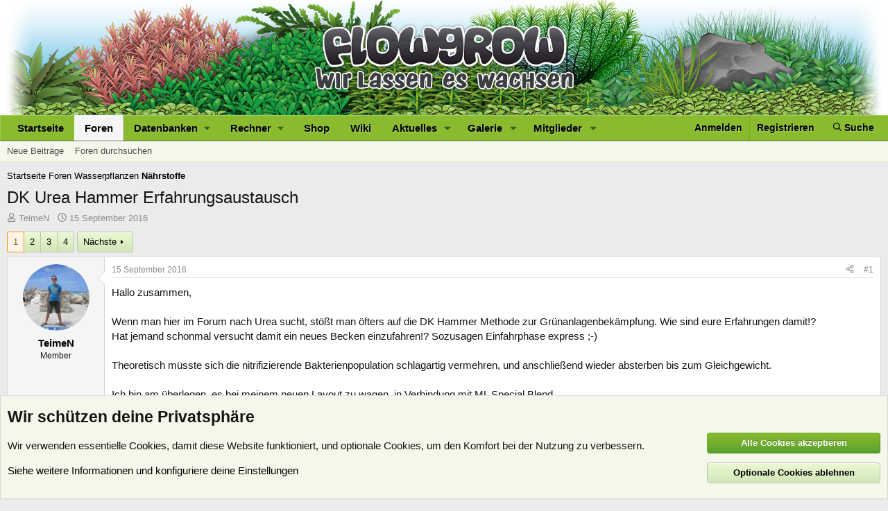

--- FILE ---
content_type: text/html; charset=utf-8
request_url: https://www.flowgrow.de/threads/dk-urea-hammer-erfahrungsaustausch.43173/
body_size: 34185
content:
<!DOCTYPE html>
<html id="XF" lang="de-DE" dir="LTR"
	data-app="public"
	data-template="thread_view"
	data-container-key="node-7"
	data-content-key="thread-43173"
	data-logged-in="false"
	data-cookie-prefix="xf_"
	data-csrf="1768778384,8f364427d0668d63bc332a847e537c11"
	class="has-no-js template-thread_view"
	>
<head>
	<meta charset="utf-8" />
	<meta http-equiv="X-UA-Compatible" content="IE=Edge" />
	<meta name="viewport" content="width=device-width, initial-scale=1, viewport-fit=cover">

	
	
	

	<title>DK Urea Hammer Erfahrungsaustausch | Flowgrow</title>

	
		
		<meta name="description" content="Hallo zusammen,

Wenn man hier im Forum nach Urea sucht, stößt man öfters auf die DK Hammer Methode zur Grünanlagenbekämpfung. Wie sind eure Erfahrungen..." />
		<meta property="og:description" content="Hallo zusammen,

Wenn man hier im Forum nach Urea sucht, stößt man öfters auf die DK Hammer Methode zur Grünanlagenbekämpfung. Wie sind eure Erfahrungen damit!?
Hat jemand schonmal versucht damit ein neues Becken einzufahren!? Sozusagen Einfahrphase express ;-) 

Theoretisch müsste sich die..." />
		<meta property="twitter:description" content="Hallo zusammen,

Wenn man hier im Forum nach Urea sucht, stößt man öfters auf die DK Hammer Methode zur Grünanlagenbekämpfung. Wie sind eure Erfahrungen damit!?
Hat jemand schonmal versucht damit..." />
	
	
		<meta property="og:url" content="https://www.flowgrow.de/threads/dk-urea-hammer-erfahrungsaustausch.43173/" />
	
		<link rel="canonical" href="https://www.flowgrow.de/threads/dk-urea-hammer-erfahrungsaustausch.43173/" />
	
		<link rel="next" href="/threads/dk-urea-hammer-erfahrungsaustausch.43173/page-2" />
	

	
		
	
	
	<meta property="og:site_name" content="Flowgrow" />


	
	
		
	
	
	<meta property="og:type" content="website" />


	
	
		
	
	
	
		<meta property="og:title" content="DK Urea Hammer Erfahrungsaustausch" />
		<meta property="twitter:title" content="DK Urea Hammer Erfahrungsaustausch" />
	


	
	
	
	

	
		<meta name="theme-color" content="#21571b" />
	

	
	
	
	

	<link rel="stylesheet" href="/css.php?css=public%3Anormalize.css%2Cpublic%3Afa.css%2Cpublic%3Acore.less%2Cpublic%3Aapp.less&amp;s=1&amp;l=2&amp;d=1768201270&amp;k=c2330ad5b750ac619162fcb16f2a654bc77de639" />

	<link rel="stylesheet" href="/css.php?css=public%3Aattachments.less%2Cpublic%3Abb_code.less%2Cpublic%3Alightbox.less%2Cpublic%3Amessage.less%2Cpublic%3Anotices.less%2Cpublic%3Ashare_controls.less%2Cpublic%3Astructured_list.less%2Cpublic%3Aextra.less&amp;s=1&amp;l=2&amp;d=1768201270&amp;k=95784322361612705d324f7bbaeaca16812c1ccb" />


	
		<script src="/js/xf/preamble.min.js?_v=617e1b96"></script>
	

	
	<script src="/js/vendor/vendor-compiled.js?_v=617e1b96" defer></script>
	<script src="/js/xf/core-compiled.js?_v=617e1b96" defer></script>

	<script>
		XF.ready(() =>
		{
			XF.extendObject(true, XF.config, {
				// 
				userId: 0,
				enablePush: true,
				pushAppServerKey: 'BJ3jKDKNSyNJn6NIN7LKVilTk7afLipu-OoK6NvF6oBlGdGPghpI-A07TSbYHeJhK0pCMDhxdhLz_Th9uAcszFI',
				url: {
					fullBase: 'https://www.flowgrow.de/',
					basePath: '/',
					css: '/css.php?css=__SENTINEL__&s=1&l=2&d=1768201270',
					js: '/js/__SENTINEL__?_v=617e1b96',
					icon: '/data/local/icons/__VARIANT__.svg?v=1764776403#__NAME__',
					iconInline: '/styles/fa/__VARIANT__/__NAME__.svg?v=5.15.3',
					keepAlive: '/login/keep-alive'
				},
				cookie: {
					path: '/',
					domain: '',
					prefix: 'xf_',
					secure: true,
					consentMode: 'advanced',
					consented: []
				},
				cacheKey: 'f3ed7234243583f554e27d349fe769c5',
				csrf: '1768778384,8f364427d0668d63bc332a847e537c11',
				js: {"\/js\/xf\/lightbox-compiled.js?_v=617e1b96":true},
				fullJs: false,
				css: {"public:attachments.less":true,"public:bb_code.less":true,"public:lightbox.less":true,"public:message.less":true,"public:notices.less":true,"public:share_controls.less":true,"public:structured_list.less":true,"public:extra.less":true},
				time: {
					now: 1768778384,
					today: 1768777200,
					todayDow: 1,
					tomorrow: 1768863600,
					yesterday: 1768690800,
					week: 1768258800,
					month: 1767222000,
					year: 1767222000
				},
				style: {
					light: '',
					dark: '',
					defaultColorScheme: 'light'
				},
				borderSizeFeature: '3px',
				fontAwesomeWeight: 'r',
				enableRtnProtect: true,
				
				enableFormSubmitSticky: true,
				imageOptimization: 'optimize',
				imageOptimizationQuality: 0.85,
				uploadMaxFilesize: 33554432,
				uploadMaxWidth: 0,
				uploadMaxHeight: 0,
				allowedVideoExtensions: ["m4v","mov","mp4","mp4v","mpeg","mpg","ogv","webm"],
				allowedAudioExtensions: ["mp3","opus","ogg","wav"],
				shortcodeToEmoji: true,
				visitorCounts: {
					conversations_unread: '0',
					alerts_unviewed: '0',
					total_unread: '0',
					title_count: true,
					icon_indicator: true
				},
				jsMt: {"xf\/action.js":"a20c088d","xf\/embed.js":"0a8cad68","xf\/form.js":"c9fcea5c","xf\/structure.js":"a20c088d","xf\/tooltip.js":"c9fcea5c"},
				jsState: {},
				publicMetadataLogoUrl: '',
				publicPushBadgeUrl: 'https://www.flowgrow.de/styles/default/xenforo/bell.png'
			})

			XF.extendObject(XF.phrases, {
				// 
				date_x_at_time_y:     "{date} um {time}",
				day_x_at_time_y:      "{day} um {time}",
				yesterday_at_x:       "Gestern um {time}",
				x_minutes_ago:        "Vor {minutes} Minuten",
				one_minute_ago:       "vor 1 Minute",
				a_moment_ago:         "Gerade eben",
				today_at_x:           "Heute um {time}",
				in_a_moment:          "In einem Moment",
				in_a_minute:          "In einer Minute",
				in_x_minutes:         "In {minutes} Minute(n)",
				later_today_at_x:     "heute um {time}",
				tomorrow_at_x:        "Morgen um {time}",
				short_date_x_minutes: "{minutes}m",
				short_date_x_hours:   "{hours}h",
				short_date_x_days:    "{days}d",

				day0: "Sonntag",
				day1: "Montag",
				day2: "Dienstag",
				day3: "Mittwoch",
				day4: "Donnerstag",
				day5: "Freitag",
				day6: "Samstag",

				dayShort0: "So",
				dayShort1: "Mo",
				dayShort2: "Di",
				dayShort3: "Mi",
				dayShort4: "Do",
				dayShort5: "Fr",
				dayShort6: "Sa",

				month0: "Januar",
				month1: "Februar",
				month2: "März",
				month3: "April",
				month4: "Mai",
				month5: "Juni",
				month6: "Juli",
				month7: "August",
				month8: "September",
				month9: "Oktober",
				month10: "November",
				month11: "Dezember",

				active_user_changed_reload_page: "Der aktive Benutzer hat sich geändert. Lade die Seite für die neueste Version neu.",
				server_did_not_respond_in_time_try_again: "Der Server hat nicht rechtzeitig geantwortet. Bitte versuche es erneut.",
				oops_we_ran_into_some_problems: "Oops! Wir sind auf ein Problem gestoßen.",
				oops_we_ran_into_some_problems_more_details_console: "Oops! Wir sind auf ein Problem gestoßen. Bitte versuche es später noch einmal. Weitere Fehlerdetails findest du in der Browserkonsole.",
				file_too_large_to_upload: "Die Datei ist zu groß, um hochgeladen zu werden.",
				uploaded_file_is_too_large_for_server_to_process: "Die hochgeladene Datei ist zu groß, als dass der Server sie verarbeiten könnte.",
				files_being_uploaded_are_you_sure: "Die Dateien werden noch immer hochgeladen. Bist du sicher, dass du dieses Formular abschicken möchtest?",
				attach: "Dateien anhängen",
				rich_text_box: "Rich-Text-Feld",
				close: "Schließen",
				link_copied_to_clipboard: "Link in die Zwischenablage kopiert.",
				text_copied_to_clipboard: "Text wurde in die Zwischenablage kopiert.",
				loading: "Laden…",
				you_have_exceeded_maximum_number_of_selectable_items: "Du hast die maximale Anzahl der auswählbaren Elemente überschritten.",

				processing: "Verarbeitung",
				'processing...': "Verarbeitung…",

				showing_x_of_y_items: "Anzeige von {count} von {total} Element(en)",
				showing_all_items: "Anzeige aller Elemente",
				no_items_to_display: "Keine anzuzeigenden Einträge",

				number_button_up: "Erhöhen",
				number_button_down: "Verringern",

				push_enable_notification_title: "Push-Benachrichtigungen erfolgreich für Flowgrow aktiviert",
				push_enable_notification_body: "Danke für das Einschalten der Push-Benachrichtigungen!",

				pull_down_to_refresh: "Nach unten ziehen zum Aktualisieren",
				release_to_refresh: "Loslassen zum Aktualisieren",
				refreshing: "Aktualisieren…"
			})
		})
	</script>

	<script src="/js/xf/lightbox-compiled.js?_v=617e1b96" defer></script>



	
	
	
</head>
<body data-template="thread_view">

<div class="p-pageWrapper" id="top">



<header class="p-header" id="header">
	<div class="p-header-inner">
		<div class="p-header-content">

			<div class="p-header-logo p-header-logo--image">
				<a href="https://www.flowgrow.de">
					<img src="/styles/default/xenforo/fg-hirez-banner.jpg"
						alt="Flowgrow"
						 />
				</a>
			</div>

			
		</div>
	</div>
</header>





	<div class="p-navSticky p-navSticky--primary" data-xf-init="sticky-header">
		
	<nav class="p-nav">
		<div class="p-nav-inner">
			<button type="button" class="button button--plain p-nav-menuTrigger" data-xf-click="off-canvas" data-menu=".js-headerOffCanvasMenu" tabindex="0" aria-label="Menü"><span class="button-text">
				<i aria-hidden="true"></i>
			</span></button>

			<div class="p-nav-smallLogo">
				<a href="https://www.flowgrow.de">
					<img src="/styles/default/xenforo/flowgrow.svg"
						alt="Flowgrow"
					style="height:36px; max-width: 130%; padding-top:4px;" />
				</a>
			</div>

			<div class="p-nav-scroller hScroller" data-xf-init="h-scroller" data-auto-scroll=".p-navEl.is-selected">
				<div class="hScroller-scroll">
					<ul class="p-nav-list js-offCanvasNavSource">
					
						<li>
							
	<div class="p-navEl " >
		

			
	
	<a href="https://www.flowgrow.de"
		class="p-navEl-link "
		
		data-xf-key="1"
		data-nav-id="home">Startseite</a>


			

		
		
	</div>

						</li>
					
						<li>
							
	<div class="p-navEl is-selected" data-has-children="true">
		

			
	
	<a href="/"
		class="p-navEl-link p-navEl-link--splitMenu "
		
		
		data-nav-id="forums">Foren</a>


			<a data-xf-key="2"
				data-xf-click="menu"
				data-menu-pos-ref="< .p-navEl"
				class="p-navEl-splitTrigger"
				role="button"
				tabindex="0"
				aria-label="Toggle erweitert"
				aria-expanded="false"
				aria-haspopup="true"></a>

		
		
			<div class="menu menu--structural" data-menu="menu" aria-hidden="true">
				<div class="menu-content">
					
						
	
	
	<a href="/whats-new/posts/"
		class="menu-linkRow u-indentDepth0 js-offCanvasCopy "
		
		
		data-nav-id="newPosts">Neue Beiträge</a>

	

					
						
	
	
	<a href="/search/?type=post"
		class="menu-linkRow u-indentDepth0 js-offCanvasCopy "
		
		
		data-nav-id="searchForums">Foren durchsuchen</a>

	

					
				</div>
			</div>
		
	</div>

						</li>
					
						<li>
							
	<div class="p-navEl " data-has-children="true">
		<a data-xf-key="3"
			data-xf-click="menu"
			data-menu-pos-ref="< .p-navEl"
			class="p-navEl-linkHolder"
			role="button"
			tabindex="0"
			aria-expanded="false"
			aria-haspopup="true">
			
	
	<span 
		class="p-navEl-link p-navEl-link--menuTrigger "
		
		
		data-nav-id="databases">Datenbanken</span>

		</a>

		
		
			<div class="menu menu--structural" data-menu="menu" aria-hidden="true">
				<div class="menu-content">
					
						
	
	
	<a href="/db/fische"
		class="menu-linkRow u-indentDepth0 js-offCanvasCopy "
		
		
		data-nav-id="db_fish">Fische</a>

	

					
						
	
	
	<a href="/db/aquarien"
		class="menu-linkRow u-indentDepth0 js-offCanvasCopy "
		
		
		data-nav-id="db_tanks">Aquarien</a>

	

					
						
	
	
	<a href="/db/wirbellose"
		class="menu-linkRow u-indentDepth0 js-offCanvasCopy "
		
		
		data-nav-id="db_shrimp">Wirbellose</a>

	

					
						
	
	
	<a href="/db/wasserpflanzen"
		class="menu-linkRow u-indentDepth0 js-offCanvasCopy "
		
		
		data-nav-id="db_waterplants">Wasserpflanzen</a>

	

					
				</div>
			</div>
		
	</div>

						</li>
					
						<li>
							
	<div class="p-navEl " data-has-children="true">
		<a data-xf-key="4"
			data-xf-click="menu"
			data-menu-pos-ref="< .p-navEl"
			class="p-navEl-linkHolder"
			role="button"
			tabindex="0"
			aria-expanded="false"
			aria-haspopup="true">
			
	
	<span 
		class="p-navEl-link p-navEl-link--menuTrigger "
		
		
		data-nav-id="calc">Rechner</span>

		</a>

		
		
			<div class="menu menu--structural" data-menu="menu" aria-hidden="true">
				<div class="menu-content">
					
						
	
	
	<a href="/db/soilcalculator"
		class="menu-linkRow u-indentDepth0 js-offCanvasCopy "
		
		
		data-nav-id="calc_soil">Soil-Rechner</a>

	

					
						
	
	
	<a href="/db/lightcalculator"
		class="menu-linkRow u-indentDepth0 js-offCanvasCopy "
		
		
		data-nav-id="calc_light">Licht-Rechner</a>

	

					
						
	
	
	<a href="/db/calculator"
		class="menu-linkRow u-indentDepth0 js-offCanvasCopy "
		
		
		data-nav-id="calc_nutrition">Nährstoff-Rechner</a>

	

					
				</div>
			</div>
		
	</div>

						</li>
					
						<li>
							
	<div class="p-navEl " >
		

			
	
	<a href="https://www.aquasabi.de/"
		class="p-navEl-link "
		
		data-xf-key="5"
		data-nav-id="shop">Shop</a>


			

		
		
	</div>

						</li>
					
						<li>
							
	<div class="p-navEl " >
		

			
	
	<a href="https://www.aquasabi.de/aquascaping-wiki"
		class="p-navEl-link "
		
		data-xf-key="6"
		data-nav-id="wiki">Wiki</a>


			

		
		
	</div>

						</li>
					
						<li>
							
	<div class="p-navEl " data-has-children="true">
		

			
	
	<a href="/whats-new/"
		class="p-navEl-link p-navEl-link--splitMenu "
		
		
		data-nav-id="whatsNew">Aktuelles</a>


			<a data-xf-key="7"
				data-xf-click="menu"
				data-menu-pos-ref="< .p-navEl"
				class="p-navEl-splitTrigger"
				role="button"
				tabindex="0"
				aria-label="Toggle erweitert"
				aria-expanded="false"
				aria-haspopup="true"></a>

		
		
			<div class="menu menu--structural" data-menu="menu" aria-hidden="true">
				<div class="menu-content">
					
						
	
	
	<a href="/featured/"
		class="menu-linkRow u-indentDepth0 js-offCanvasCopy "
		
		
		data-nav-id="featured">Empfohlene Inhalte</a>

	

					
						
	
	
	<a href="/whats-new/posts/"
		class="menu-linkRow u-indentDepth0 js-offCanvasCopy "
		 rel="nofollow"
		
		data-nav-id="whatsNewPosts">Neue Beiträge</a>

	

					
						
	
	
	<a href="/whats-new/media/"
		class="menu-linkRow u-indentDepth0 js-offCanvasCopy "
		 rel="nofollow"
		
		data-nav-id="xfmgWhatsNewNewMedia">Neue Medien</a>

	

					
						
	
	
	<a href="/whats-new/media-comments/"
		class="menu-linkRow u-indentDepth0 js-offCanvasCopy "
		 rel="nofollow"
		
		data-nav-id="xfmgWhatsNewMediaComments">Medienkommentare</a>

	

					
						
	
	
	<a href="/whats-new/profile-posts/"
		class="menu-linkRow u-indentDepth0 js-offCanvasCopy "
		 rel="nofollow"
		
		data-nav-id="whatsNewProfilePosts">Profilnachrichten</a>

	

					
						
	
	
	<a href="/whats-new/latest-activity"
		class="menu-linkRow u-indentDepth0 js-offCanvasCopy "
		 rel="nofollow"
		
		data-nav-id="latestActivity">Neueste Aktivitäten</a>

	

					
				</div>
			</div>
		
	</div>

						</li>
					
						<li>
							
	<div class="p-navEl " data-has-children="true">
		

			
	
	<a href="/media/"
		class="p-navEl-link p-navEl-link--splitMenu "
		
		
		data-nav-id="xfmg">Galerie</a>


			<a data-xf-key="8"
				data-xf-click="menu"
				data-menu-pos-ref="< .p-navEl"
				class="p-navEl-splitTrigger"
				role="button"
				tabindex="0"
				aria-label="Toggle erweitert"
				aria-expanded="false"
				aria-haspopup="true"></a>

		
		
			<div class="menu menu--structural" data-menu="menu" aria-hidden="true">
				<div class="menu-content">
					
						
	
	
	<a href="/whats-new/media/"
		class="menu-linkRow u-indentDepth0 js-offCanvasCopy "
		 rel="nofollow"
		
		data-nav-id="xfmgNewMedia">Neue Medien</a>

	

					
						
	
	
	<a href="/whats-new/media-comments/"
		class="menu-linkRow u-indentDepth0 js-offCanvasCopy "
		 rel="nofollow"
		
		data-nav-id="xfmgNewComments">Neue Kommentare</a>

	

					
						
	
	
	<a href="/search/?type=xfmg_media"
		class="menu-linkRow u-indentDepth0 js-offCanvasCopy "
		
		
		data-nav-id="xfmgSearchMedia">Medien suchen</a>

	

					
				</div>
			</div>
		
	</div>

						</li>
					
						<li>
							
	<div class="p-navEl " data-has-children="true">
		

			
	
	<a href="/members/"
		class="p-navEl-link p-navEl-link--splitMenu "
		
		
		data-nav-id="members">Mitglieder</a>


			<a data-xf-key="9"
				data-xf-click="menu"
				data-menu-pos-ref="< .p-navEl"
				class="p-navEl-splitTrigger"
				role="button"
				tabindex="0"
				aria-label="Toggle erweitert"
				aria-expanded="false"
				aria-haspopup="true"></a>

		
		
			<div class="menu menu--structural" data-menu="menu" aria-hidden="true">
				<div class="menu-content">
					
						
	
	
	<a href="/online/"
		class="menu-linkRow u-indentDepth0 js-offCanvasCopy "
		
		
		data-nav-id="currentVisitors">Zurzeit aktive Besucher</a>

	

					
						
	
	
	<a href="/whats-new/profile-posts/"
		class="menu-linkRow u-indentDepth0 js-offCanvasCopy "
		 rel="nofollow"
		
		data-nav-id="newProfilePosts">Profilnachrichten</a>

	

					
						
	
	
	<a href="/search/?type=profile_post"
		class="menu-linkRow u-indentDepth0 js-offCanvasCopy "
		
		
		data-nav-id="searchProfilePosts">Profilnachrichten suchen</a>

	

					
				</div>
			</div>
		
	</div>

						</li>
					
					</ul>
				</div>
			</div>

			<div class="p-nav-opposite">
				<div class="p-navgroup p-account p-navgroup--guest">
					
						<a href="/login/" class="p-navgroup-link p-navgroup-link--textual p-navgroup-link--logIn"
							data-xf-click="overlay" data-follow-redirects="on">
							<span class="p-navgroup-linkText">Anmelden</span>
						</a>
						
							<a href="/register/" class="p-navgroup-link p-navgroup-link--textual p-navgroup-link--register"
								data-xf-click="overlay" data-follow-redirects="on">
								<span class="p-navgroup-linkText">Registrieren</span>
							</a>
						
					
				</div>

				<div class="p-navgroup p-discovery">
					<a href="/whats-new/"
						class="p-navgroup-link p-navgroup-link--iconic p-navgroup-link--whatsnew"
						aria-label="Aktuelles"
						title="Aktuelles">
						<i aria-hidden="true"></i>
						<span class="p-navgroup-linkText">Aktuelles</span>
					</a>

					
						
<a href="/search/"
							class="p-navgroup-link p-navgroup-link--iconic p-navgroup-link--search"
							data-xf-click="menu"
							data-xf-key="/"
							aria-label="Suche"
							aria-expanded="false"
							aria-haspopup="true"
							title="Suche">
							<i aria-hidden="true"></i>
							<span class="p-navgroup-linkText">Suche</span>
						</a>
						<div class="menu menu--structural menu--wide" data-menu="menu" aria-hidden="true">
							<form action="/search/search" method="post"
								class="menu-content"
								data-xf-init="quick-search">

								<h3 class="menu-header">Suche</h3>
								
								<div class="menu-row">
									
										<div class="inputGroup inputGroup--joined">
											<input type="text" class="input" name="keywords" placeholder="Suche…" aria-label="Suche" data-menu-autofocus="true" />
											
			<select name="constraints" class="js-quickSearch-constraint input" aria-label="Suchen in">
				<option value="">Überall</option>
<option value="{&quot;search_type&quot;:&quot;post&quot;}">Themen</option>
<option value="{&quot;search_type&quot;:&quot;post&quot;,&quot;c&quot;:{&quot;nodes&quot;:[7],&quot;child_nodes&quot;:1}}">Dieses Forum</option>
<option value="{&quot;search_type&quot;:&quot;post&quot;,&quot;c&quot;:{&quot;thread&quot;:43173}}">Dieses Thema</option>

			</select>
		
										</div>
									
								</div>

								
								<div class="menu-row">
									<label class="iconic"><input type="checkbox"  name="c[title_only]" value="1" /><i aria-hidden="true"></i><span class="iconic-label">Nur Titel durchsuchen</span></label>

								</div>
								
								<div class="menu-row">
									<div class="inputGroup">
										<span class="inputGroup-text" id="ctrl_search_menu_by_member">Von:</span>
										<input type="text" class="input" name="c[users]" data-xf-init="auto-complete" placeholder="Mitglied" aria-labelledby="ctrl_search_menu_by_member" />
									</div>
								</div>
								<div class="menu-footer">
									<span class="menu-footer-controls">
										<button type="submit" class="button button--icon button--icon--search button--primary"><i class="fa--xf far fa-search "><svg xmlns="http://www.w3.org/2000/svg" role="img" aria-hidden="true" ><use href="/data/local/icons/regular.svg?v=1764776403#search"></use></svg></i><span class="button-text">Suche</span></button>
										<a href="/search/" class="button "><span class="button-text">Erweiterte Suche…</span></a>
									</span>
								</div>

								<input type="hidden" name="_xfToken" value="1768778384,8f364427d0668d63bc332a847e537c11" />
							</form>
						</div>
					
				</div>
			</div>
		</div>
	</nav>

	</div>
	
	
		<div class="p-sectionLinks">
			<div class="p-sectionLinks-inner hScroller" data-xf-init="h-scroller">
				<div class="hScroller-scroll">
					<ul class="p-sectionLinks-list">
					
						<li>
							
	<div class="p-navEl " >
		

			
	
	<a href="/whats-new/posts/"
		class="p-navEl-link "
		
		data-xf-key="alt+1"
		data-nav-id="newPosts">Neue Beiträge</a>


			

		
		
	</div>

						</li>
					
						<li>
							
	<div class="p-navEl " >
		

			
	
	<a href="/search/?type=post"
		class="p-navEl-link "
		
		data-xf-key="alt+2"
		data-nav-id="searchForums">Foren durchsuchen</a>


			

		
		
	</div>

						</li>
					
					</ul>
				</div>
			</div>
		</div>
	



<div class="offCanvasMenu offCanvasMenu--nav js-headerOffCanvasMenu" data-menu="menu" aria-hidden="true" data-ocm-builder="navigation">
	<div class="offCanvasMenu-backdrop" data-menu-close="true"></div>
	<div class="offCanvasMenu-content">
		<div class="offCanvasMenu-header">
			Menü
			<a class="offCanvasMenu-closer" data-menu-close="true" role="button" tabindex="0" aria-label="Schließen"></a>
		</div>
		
			<div class="p-offCanvasRegisterLink">
				<div class="offCanvasMenu-linkHolder">
					<a href="/login/" class="offCanvasMenu-link" data-xf-click="overlay" data-menu-close="true">
						Anmelden
					</a>
				</div>
				<hr class="offCanvasMenu-separator" />
				
					<div class="offCanvasMenu-linkHolder">
						<a href="/register/" class="offCanvasMenu-link" data-xf-click="overlay" data-menu-close="true">
							Registrieren
						</a>
					</div>
					<hr class="offCanvasMenu-separator" />
				
			</div>
		
		<div class="js-offCanvasNavTarget"></div>
	</div>
</div>

<div class="p-body">
	<div class="p-body-inner">
		<!--XF:EXTRA_OUTPUT-->

		

		

		
		
	
		<ul class="p-breadcrumbs "
			itemscope itemtype="https://schema.org/BreadcrumbList">
		
			

			
			
				
				
	<li itemprop="itemListElement" itemscope itemtype="https://schema.org/ListItem">
		<a href="https://www.flowgrow.de" itemprop="item">
			<span itemprop="name">Startseite</span>
		</a>
		<meta itemprop="position" content="1" />
	</li>

			

			
				
				
	<li itemprop="itemListElement" itemscope itemtype="https://schema.org/ListItem">
		<a href="/" itemprop="item">
			<span itemprop="name">Foren</span>
		</a>
		<meta itemprop="position" content="2" />
	</li>

			
			
				
				
	<li itemprop="itemListElement" itemscope itemtype="https://schema.org/ListItem">
		<a href="/#wasserpflanzen.2" itemprop="item">
			<span itemprop="name">Wasserpflanzen</span>
		</a>
		<meta itemprop="position" content="3" />
	</li>

			
				
				
	<li itemprop="itemListElement" itemscope itemtype="https://schema.org/ListItem">
		<a href="/forums/n%C3%A4hrstoffe.7/" itemprop="item">
			<span itemprop="name">Nährstoffe</span>
		</a>
		<meta itemprop="position" content="4" />
	</li>

			

		
		</ul>
	

		



		
	<noscript class="js-jsWarning"><div class="blockMessage blockMessage--important blockMessage--iconic u-noJsOnly">JavaScript ist deaktiviert. Für eine bessere Darstellung aktiviere bitte JavaScript in deinem Browser, bevor du fortfährst.</div></noscript>

		
	<div class="blockMessage blockMessage--important blockMessage--iconic js-browserWarning" style="display: none">Du verwendest einen veralteten Browser. Es ist möglich, dass diese oder andere Websites nicht korrekt angezeigt werden.<br />Du solltest ein Upgrade durchführen oder einen <a href="https://www.google.com/chrome/browser/" target="_blank">alternativen Browser</a> verwenden.</div>


		
			<div class="p-body-header">
			
				
					<div class="p-title ">
					
						
							<h1 class="p-title-value">DK Urea Hammer Erfahrungsaustausch</h1>
						
						
					
					</div>
				

				
					<div class="p-description">
	<ul class="listInline listInline--bullet">
		<li>
			<i class="fa--xf far fa-user "><svg xmlns="http://www.w3.org/2000/svg" role="img" ><title>Ersteller</title><use href="/data/local/icons/regular.svg?v=1764776403#user"></use></svg></i>
			<span class="u-srOnly">Ersteller</span>

			<a href="/members/teimen.6193/" class="username  u-concealed" dir="auto" data-user-id="6193" data-xf-init="member-tooltip">TeimeN</a>
		</li>
		<li>
			<i class="fa--xf far fa-clock "><svg xmlns="http://www.w3.org/2000/svg" role="img" ><title>Erstellt am</title><use href="/data/local/icons/regular.svg?v=1764776403#clock"></use></svg></i>
			<span class="u-srOnly">Erstellt am</span>

			<a href="/threads/dk-urea-hammer-erfahrungsaustausch.43173/" class="u-concealed"><time  class="u-dt" dir="auto" datetime="2016-09-15T02:36:15+0200" data-timestamp="1473899775" data-date="15 September 2016" data-time="02:36" data-short="Sep. '16" title="15 September 2016 um 02:36">15 September 2016</time></a>
		</li>
		
		
	</ul>
</div>
				
			
			</div>
		

		<div class="p-body-main  ">
			

			<div class="p-body-content">
				
				

<div class="p-body-pageContent">










	
	
	
		
	
	
	


	
	
	
		
	
	
	


	
	
		
	
	
	


	
	



	












	

	
		
	



















<div class="block block--messages" data-xf-init="" data-type="post" data-href="/inline-mod/" data-search-target="*">

	<span class="u-anchorTarget" id="posts"></span>

	
		
	

	

	<div class="block-outer"><div class="block-outer-main"><nav class="pageNavWrapper pageNavWrapper--mixed ">



<div class="pageNav  ">
	

	<ul class="pageNav-main">
		

	
		<li class="pageNav-page pageNav-page--current "><a href="/threads/dk-urea-hammer-erfahrungsaustausch.43173/">1</a></li>
	


		

		
			

	
		<li class="pageNav-page pageNav-page--later"><a href="/threads/dk-urea-hammer-erfahrungsaustausch.43173/page-2">2</a></li>
	

		
			

	
		<li class="pageNav-page pageNav-page--later"><a href="/threads/dk-urea-hammer-erfahrungsaustausch.43173/page-3">3</a></li>
	

		

		

		

	
		<li class="pageNav-page "><a href="/threads/dk-urea-hammer-erfahrungsaustausch.43173/page-4">4</a></li>
	

	</ul>

	
		<a href="/threads/dk-urea-hammer-erfahrungsaustausch.43173/page-2" class="pageNav-jump pageNav-jump--next">Nächste</a>
	
</div>

<div class="pageNavSimple">
	

	<a class="pageNavSimple-el pageNavSimple-el--current"
		data-xf-init="tooltip" title="Wechsle zu Seite"
		data-xf-click="menu" role="button" tabindex="0" aria-expanded="false" aria-haspopup="true">
		1 von 4
	</a>
	

	<div class="menu menu--pageJump" data-menu="menu" aria-hidden="true">
		<div class="menu-content">
			<h4 class="menu-header">Wechsle zu Seite</h4>
			<div class="menu-row" data-xf-init="page-jump" data-page-url="/threads/dk-urea-hammer-erfahrungsaustausch.43173/page-%page%">
				<div class="inputGroup inputGroup--numbers">
					<div class="inputGroup inputGroup--numbers inputNumber" data-xf-init="number-box"><input type="number" pattern="\d*" class="input input--number js-numberBoxTextInput input input--numberNarrow js-pageJumpPage" value="1"  min="1" max="4" step="1" required="required" data-menu-autofocus="true" /></div>
					<span class="inputGroup-text"><button type="button" class="button js-pageJumpGo"><span class="button-text">Weiter</span></button></span>
				</div>
			</div>
		</div>
	</div>


	
		<a href="/threads/dk-urea-hammer-erfahrungsaustausch.43173/page-2" class="pageNavSimple-el pageNavSimple-el--next">
			Nächste <i aria-hidden="true"></i>
		</a>
		<a href="/threads/dk-urea-hammer-erfahrungsaustausch.43173/page-4"
			class="pageNavSimple-el pageNavSimple-el--last"
			data-xf-init="tooltip" title="Letzte">
			<i aria-hidden="true"></i> <span class="u-srOnly">Letzte</span>
		</a>
	
</div>

</nav>



</div></div>

	

	
		
	<div class="block-outer js-threadStatusField"></div>

	

	<div class="block-container lbContainer"
		data-xf-init="lightbox select-to-quote"
		data-message-selector=".js-post"
		data-lb-id="thread-43173"
		data-lb-universal="1">

		<div class="block-body js-replyNewMessageContainer">
			
				

					

					
						

	
	

	

	
	<article class="message message--post js-post js-inlineModContainer  "
		data-author="TeimeN"
		data-content="post-330317"
		id="js-post-330317"
		>

		

		<span class="u-anchorTarget" id="post-330317"></span>

		
			<div class="message-inner">
				
					<div class="message-cell message-cell--user">
						

	<section class="message-user"
		
		
		>

		

		<div class="message-avatar ">
			<div class="message-avatar-wrapper">
				<a href="/members/teimen.6193/" class="avatar avatar--m" data-user-id="6193" data-xf-init="member-tooltip">
			<img src="/data/avatars/m/6/6193.jpg?1604913579"  alt="TeimeN" class="avatar-u6193-m" width="96" height="96" loading="lazy" /> 
		</a>
				
			</div>
		</div>
		<div class="message-userDetails">
			<h4 class="message-name"><a href="/members/teimen.6193/" class="username " dir="auto" data-user-id="6193" data-xf-init="member-tooltip">TeimeN</a></h4>
			<h5 class="userTitle message-userTitle" dir="auto">Member</h5>
			
		</div>
    



		
			
			
		
		
    
<span class="message-userArrow"></span>

	

</section>

					</div>
				

				
					<div class="message-cell message-cell--main">
					
						<div class="message-main js-quickEditTarget">

							
								

	

	<header class="message-attribution message-attribution--split">
		<ul class="message-attribution-main listInline ">
			
			
			<li class="u-concealed">
				<a href="/threads/dk-urea-hammer-erfahrungsaustausch.43173/post-330317" rel="nofollow" >
					<time  class="u-dt" dir="auto" datetime="2016-09-15T02:36:15+0200" data-timestamp="1473899775" data-date="15 September 2016" data-time="02:36" data-short="Sep. '16" title="15 September 2016 um 02:36">15 September 2016</time>
				</a>
			</li>
			
		</ul>

		<ul class="message-attribution-opposite message-attribution-opposite--list ">
			
			<li>
				<a href="/threads/dk-urea-hammer-erfahrungsaustausch.43173/post-330317"
					class="message-attribution-gadget"
					data-xf-init="share-tooltip"
					data-href="/posts/330317/share"
					aria-label="Teilen"
					rel="nofollow">
					<i class="fa--xf far fa-share-alt "><svg xmlns="http://www.w3.org/2000/svg" role="img" aria-hidden="true" ><use href="/data/local/icons/regular.svg?v=1764776403#share-alt"></use></svg></i>
				</a>
			</li>
			
				<li class="u-hidden js-embedCopy">
					
	<a href="javascript:"
		data-xf-init="copy-to-clipboard"
		data-copy-text="&lt;div class=&quot;js-xf-embed&quot; data-url=&quot;https://www.flowgrow.de&quot; data-content=&quot;post-330317&quot;&gt;&lt;/div&gt;&lt;script defer src=&quot;https://www.flowgrow.de/js/xf/external_embed.js?_v=617e1b96&quot;&gt;&lt;/script&gt;"
		data-success="Einbettungscode HTML in die Zwischenablage kopiert."
		class="">
		<i class="fa--xf far fa-code "><svg xmlns="http://www.w3.org/2000/svg" role="img" aria-hidden="true" ><use href="/data/local/icons/regular.svg?v=1764776403#code"></use></svg></i>
	</a>

				</li>
			
			
			
				<li>
					<a href="/threads/dk-urea-hammer-erfahrungsaustausch.43173/post-330317" rel="nofollow">
						#1
					</a>
				</li>
			
		</ul>
	</header>

							

							<div class="message-content js-messageContent">
							

								
									
	
	
	

								

								
									
	

	<div class="message-userContent lbContainer js-lbContainer "
		data-lb-id="post-330317"
		data-lb-caption-desc="TeimeN &middot; 15 September 2016 um 02:36">

		
			

	
		
	

		

		<article class="message-body js-selectToQuote">
			
				
			

			<div >
				
					<div class="bbWrapper">Hallo zusammen,<br />
<br />
Wenn man hier im Forum nach Urea sucht, stößt man öfters auf die DK Hammer Methode zur Grünanlagenbekämpfung. Wie sind eure Erfahrungen damit!?<br />
Hat jemand schonmal versucht damit ein neues Becken einzufahren!? Sozusagen Einfahrphase express ;-) <br />
<br />
Theoretisch müsste sich die nitrifizierende Bakterienpopulation schlagartig vermehren, und anschließend wieder absterben bis zum Gleichgewicht. <br />
<br />
Ich bin am überlegen, es bei meinem neuen Layout zu wagen, in Verbindung mit ML Special Blend...<br />
<br />




<blockquote data-attributes="" data-quote="Tigger99&quot;:3dedzg2h" data-source=""
	class="bbCodeBlock bbCodeBlock--expandable bbCodeBlock--quote js-expandWatch">
	
		<div class="bbCodeBlock-title">
			
				Tigger99&quot;:3dedzg2h schrieb:
			
		</div>
	
	<div class="bbCodeBlock-content">
		
		<div class="bbCodeBlock-expandContent js-expandContent ">
			<span style="color: #ff4080"><b>Einfacher geht das Schubsen eines laufenden Beckens über Urea Andüngung und dann einer Überdüngung, der DK Urea Hammer: </b></span><br />
Ich taufe diese von mir entwickelte Methode als &quot;<b>DK Urea Hammer</b>&quot;.. :irre:  :irre: <br />
Licht, richtige Mengen an sonstigen Düngestoffen und CO2 wird vorrausgesetzt, Becken 25Grad C !!!<br />
Futtermenge und Ausgangswasserwerte als bekannt und einbezogen, wird auch verraus gesetzt !!!<br />
<br />
<b>Der Urea Hammer verläuft in kontrollierten Phasen:</b><br />
1. Andüngen des Beckens mit Urea Lösung<br />
Warten bis sich mehr Nitribakties gebildet haben.  Ja Geduld ist eine Tugend.  :kaffee1:  <br />
Man könnte diese Phase auch Beschleunigungsphase nennen..  :irre: <br />
1.1 Nitrit auf jedenfall und wenn auch möglich Ammonium Gehalt messen. <br />
1.2 CO2 verringern. Verbrauch von Sauerstoff in der Nacht durch Belüftung kompensieren, wenn nötig. <br />
1.3 Die guten Bakties mögen das Wasser eher Sauerstoffreich. Nach der Übergangsphase wird CO2 wieder normal hell grün gefahren  <img src="https://cdn.jsdelivr.net/joypixels/assets/8.0/png/unicode/64/1f600.png" class="smilie smilie--emoji" loading="lazy" width="64" height="64" alt=":D" title="Big Grin    :D"  data-smilie="8"data-shortname=":D" />  :lol:  <br />
2. Die Überdosierung als Hammer. <br />
Bei einer Urea Überdüngung kommt es zu einem Abfall der KH, wie beim Soil und Bakties für Nitrifikation blühen auf. Die Mikroflora bildet sich massiv aus gewollten Bakties und alles ist im Lack.<br />
2.1 PH im Auge behalten und gegebenfalls KH gegensteuern. <br />
3. Danach sterben Grünalgen mit genügend CO2 wie die Fliegen und die Beläge in Schläuchen lösen sich. Da heisst es Aufgepasst, weil das Lösen der Beläge geht schlagartig und ein Verstopfungen der Übergänge zum Ausströmer z.B. kann passieren.<br />
Da heisst es dann, Ausströmer ab, Kecher davor halten und Schläuche schütteln und weg mit dem Dreck  <img src="https://cdn.jsdelivr.net/joypixels/assets/8.0/png/unicode/64/1f600.png" class="smilie smilie--emoji" loading="lazy" width="64" height="64" alt=":D" title="Big Grin    :D"  data-smilie="8"data-shortname=":D" />  <br />
4. KH sinkt und sinkt. Um ein weiteres Absinken der KH zu verhindern, puffere ich mit Kaliumcarbonat dagegen und / oder mit 20% WW pro Woche. <br />
Dies geht natürlich auch über KH plus....[/b]:
		</div>
		<div class="bbCodeBlock-expandLink js-expandLink"><a role="button" tabindex="0">Zum Vergrößern anklicken....</a></div>
	</div>
</blockquote></div>
				
			</div>

			<div class="js-selectToQuoteEnd">&nbsp;</div>
			
				
			
		</article>

		
			

	
		
	

		

		
	</div>

								

								
									
	

	

								

								
									
	
		
			<aside class="message-signature">
			
				<div class="bbWrapper">gruß Timo</div>
			
			</aside>
		
	

								

							
							</div>

							
								
	

	<footer class="message-footer">
		

		

		<div class="reactionsBar js-reactionsList ">
			
		</div>

		<div class="js-historyTarget message-historyTarget toggleTarget" data-href="trigger-href"></div>
	</footer>

							
						</div>

					
					</div>
				
			</div>
		
	</article>

	
	

					

					

				

					

					
						

	
	

	

	
	<article class="message message--post js-post js-inlineModContainer  "
		data-author="nik"
		data-content="post-330318"
		id="js-post-330318"
		itemscope itemtype="https://schema.org/Comment" itemid="https://www.flowgrow.de/posts/330318/">

		
			<meta itemprop="parentItem" itemscope itemid="https://www.flowgrow.de/threads/dk-urea-hammer-erfahrungsaustausch.43173/" />
			<meta itemprop="name" content="Beitrag #2" />
		

		<span class="u-anchorTarget" id="post-330318"></span>

		
			<div class="message-inner">
				
					<div class="message-cell message-cell--user">
						

	<section class="message-user"
		itemprop="author"
		itemscope itemtype="https://schema.org/Person"
		itemid="https://www.flowgrow.de/members/nik.203/">

		
			<meta itemprop="url" content="https://www.flowgrow.de/members/nik.203/" />
		

		<div class="message-avatar ">
			<div class="message-avatar-wrapper">
				<a href="/members/nik.203/" class="avatar avatar--m" data-user-id="203" data-xf-init="member-tooltip">
			<img src="/data/avatars/m/0/203.jpg?1604913562"  alt="nik" class="avatar-u203-m" width="96" height="96" loading="lazy" itemprop="image" /> 
		</a>
				
			</div>
		</div>
		<div class="message-userDetails">
			<h4 class="message-name"><a href="/members/nik.203/" class="username " dir="auto" data-user-id="203" data-xf-init="member-tooltip"><span class="username--staff username--moderator" itemprop="name">nik</span></a></h4>
			<h5 class="userTitle message-userTitle" dir="auto" itemprop="jobTitle">Moderator</h5>
			<div class="userBanner userBanner--staff message-userBanner" dir="auto" itemprop="jobTitle"><span class="userBanner-before"></span><strong>Teammitglied</strong><span class="userBanner-after"></span></div>
		</div>
    



		
			
			
		
		
    
<span class="message-userArrow"></span>

	

</section>

					</div>
				

				
					<div class="message-cell message-cell--main">
					
						<div class="message-main js-quickEditTarget">

							
								

	

	<header class="message-attribution message-attribution--split">
		<ul class="message-attribution-main listInline ">
			
			
			<li class="u-concealed">
				<a href="/threads/dk-urea-hammer-erfahrungsaustausch.43173/post-330318" rel="nofollow" itemprop="url">
					<time  class="u-dt" dir="auto" datetime="2016-09-15T07:20:49+0200" data-timestamp="1473916849" data-date="15 September 2016" data-time="07:20" data-short="Sep. '16" title="15 September 2016 um 07:20" itemprop="datePublished">15 September 2016</time>
				</a>
			</li>
			
		</ul>

		<ul class="message-attribution-opposite message-attribution-opposite--list ">
			
			<li>
				<a href="/threads/dk-urea-hammer-erfahrungsaustausch.43173/post-330318"
					class="message-attribution-gadget"
					data-xf-init="share-tooltip"
					data-href="/posts/330318/share"
					aria-label="Teilen"
					rel="nofollow">
					<i class="fa--xf far fa-share-alt "><svg xmlns="http://www.w3.org/2000/svg" role="img" aria-hidden="true" ><use href="/data/local/icons/regular.svg?v=1764776403#share-alt"></use></svg></i>
				</a>
			</li>
			
				<li class="u-hidden js-embedCopy">
					
	<a href="javascript:"
		data-xf-init="copy-to-clipboard"
		data-copy-text="&lt;div class=&quot;js-xf-embed&quot; data-url=&quot;https://www.flowgrow.de&quot; data-content=&quot;post-330318&quot;&gt;&lt;/div&gt;&lt;script defer src=&quot;https://www.flowgrow.de/js/xf/external_embed.js?_v=617e1b96&quot;&gt;&lt;/script&gt;"
		data-success="Einbettungscode HTML in die Zwischenablage kopiert."
		class="">
		<i class="fa--xf far fa-code "><svg xmlns="http://www.w3.org/2000/svg" role="img" aria-hidden="true" ><use href="/data/local/icons/regular.svg?v=1764776403#code"></use></svg></i>
	</a>

				</li>
			
			
			
				<li>
					<a href="/threads/dk-urea-hammer-erfahrungsaustausch.43173/post-330318" rel="nofollow">
						#2
					</a>
				</li>
			
		</ul>
	</header>

							

							<div class="message-content js-messageContent">
							

								
									
	
	
	

								

								
									
	

	<div class="message-userContent lbContainer js-lbContainer "
		data-lb-id="post-330318"
		data-lb-caption-desc="nik &middot; 15 September 2016 um 07:20">

		

		<article class="message-body js-selectToQuote">
			
				
			

			<div itemprop="text">
				
					<div class="bbWrapper">Hi Timo,<br />
<br />
ich habe es im Hinterkopf, aber noch nicht gemacht. Ich denke, im Großen und Ganzen funktioniert das. Mir waren das ein bisschen zu viele Smilies um klarer Stellung zu beziehen. Es gibt im Verlauf einen erheblichen Nitritpeak, Besatz geht anfänglich gar nicht, aber ansonsten passt das alles. Die Teilnehmer der (Ammonifikations- und) Nitrifikationskette machen durch starke Präsenz für andere problematische Erscheinungen die Räume zu. <br />
Hat den großen Vorteil, das System verträgt dann auch Urea. Da wird ja oft von Algenproblemen berichtet und ich bin sicher, dass man der Mikroflora eines Systems Zeit geben muss damit das klappt. Das Setup könnte auch eine Rolle spielen, sprich zusätzliche Substratfilterung, denn ich hatte mit meiner idR. Nicht-/Geringfilterung noch nie ein Algenproblem mit Urea und verwende das schon lange. AFAIR hat Dirk auch gering gefiltert. Und mit einer Stoßdüngung von Kaliumnitratdüngern - in Verbindung mit einer Urea Tagesdüngung - hat sich jedes Problem mit einer K-Anreicherung erledigt. Das passt wie Arsch auf Eimer, habe ich in meiner Düngung beschrieben.    <br />
<br />
Wo hast du das her, dann mache ich das lesbar.<br />
<br />
Gruß, Nik</div>
				
			</div>

			<div class="js-selectToQuoteEnd">&nbsp;</div>
			
				
			
		</article>

		

		
	</div>

								

								
									
	

	

								

								
									
	
		
			<aside class="message-signature">
			
				<div class="bbWrapper"><div class="bbCodeSpoiler">
	<button type="button" class="button bbCodeSpoiler-button button--longText" data-xf-click="toggle" data-xf-init="tooltip" title="Klicke hier, um den Spoiler ein- oder auszublenden."><span class="button-text">

		<span>Spoiler: <span class="bbCodeSpoiler-button-title">Wasserpflanzenaquaristik für Neugierige</span></span>
	</span></button>
	<div class="bbCodeSpoiler-content">
		<div class="bbCodeBlock bbCodeBlock--spoiler">
			<div class="bbCodeBlock-content"><a href="https://www.flowgrow.de/threads/wasserpflanzenaquaristik-mit-allem-drum-und-dran.36156/" class="link link--internal"><b><span style="font-family: 'book antiqua'"><span style="font-size: 26px"><i>W</i></span></span><i>asserpflanzenaquaristik mit allem </i><span style="font-family: 'book antiqua'"><span style="font-size: 18px"><i>D</i></span></span><i>rum und </i><span style="font-family: 'book antiqua'"><span style="font-size: 18px"><i>D</i></span></span><i>ran</i></b></a><br />
<br />
<span style="font-size: 10px"><span style="color: grey">- funktioniert bestens mit ungedüngtem Sand<br />
- ausschließlicher, vollständiger <a href="https://www.flowgrow.de/threads/die-d%C3%BCngung-zur-geringfilterung.27222/" class="link link--internal">Wasserdüngung</a><br />
- <a href="https://www.flowgrow.de/threads/geringfilterung-%E2%80%93-der-thread.36155/" class="link link--internal">Geringfilterung</a>, d.h. so viel Filterung wie nötig<br />
- und mit einer gut funktionierenden <a href="https://www.flowgrow.de/threads/die-pflege-der-mikroflora-oder.17365/" class="link link--internal">Mikroflora</a></span></span></div>
		</div>
	</div>
</div></div>
			
			</aside>
		
	

								

							
							</div>

							
								
	

	<footer class="message-footer">
		
			<div class="message-microdata" itemprop="interactionStatistic" itemtype="https://schema.org/InteractionCounter" itemscope>
				<meta itemprop="userInteractionCount" content="0" />
				<meta itemprop="interactionType" content="https://schema.org/LikeAction" />
			</div>
		

		

		<div class="reactionsBar js-reactionsList ">
			
		</div>

		<div class="js-historyTarget message-historyTarget toggleTarget" data-href="trigger-href"></div>
	</footer>

							
						</div>

					
					</div>
				
			</div>
		
	</article>

	
	

					

					

				

					

					
						

	
	

	

	
	<article class="message message--post js-post js-inlineModContainer  "
		data-author="nik"
		data-content="post-330320"
		id="js-post-330320"
		itemscope itemtype="https://schema.org/Comment" itemid="https://www.flowgrow.de/posts/330320/">

		
			<meta itemprop="parentItem" itemscope itemid="https://www.flowgrow.de/threads/dk-urea-hammer-erfahrungsaustausch.43173/" />
			<meta itemprop="name" content="Beitrag #3" />
		

		<span class="u-anchorTarget" id="post-330320"></span>

		
			<div class="message-inner">
				
					<div class="message-cell message-cell--user">
						

	<section class="message-user"
		itemprop="author"
		itemscope itemtype="https://schema.org/Person"
		itemid="https://www.flowgrow.de/members/nik.203/">

		
			<meta itemprop="url" content="https://www.flowgrow.de/members/nik.203/" />
		

		<div class="message-avatar ">
			<div class="message-avatar-wrapper">
				<a href="/members/nik.203/" class="avatar avatar--m" data-user-id="203" data-xf-init="member-tooltip">
			<img src="/data/avatars/m/0/203.jpg?1604913562"  alt="nik" class="avatar-u203-m" width="96" height="96" loading="lazy" itemprop="image" /> 
		</a>
				
			</div>
		</div>
		<div class="message-userDetails">
			<h4 class="message-name"><a href="/members/nik.203/" class="username " dir="auto" data-user-id="203" data-xf-init="member-tooltip"><span class="username--staff username--moderator" itemprop="name">nik</span></a></h4>
			<h5 class="userTitle message-userTitle" dir="auto" itemprop="jobTitle">Moderator</h5>
			<div class="userBanner userBanner--staff message-userBanner" dir="auto" itemprop="jobTitle"><span class="userBanner-before"></span><strong>Teammitglied</strong><span class="userBanner-after"></span></div>
		</div>
    



		
			
			
		
		
    
<span class="message-userArrow"></span>

	

</section>

					</div>
				

				
					<div class="message-cell message-cell--main">
					
						<div class="message-main js-quickEditTarget">

							
								

	

	<header class="message-attribution message-attribution--split">
		<ul class="message-attribution-main listInline ">
			
			
			<li class="u-concealed">
				<a href="/threads/dk-urea-hammer-erfahrungsaustausch.43173/post-330320" rel="nofollow" itemprop="url">
					<time  class="u-dt" dir="auto" datetime="2016-09-15T08:02:32+0200" data-timestamp="1473919352" data-date="15 September 2016" data-time="08:02" data-short="Sep. '16" title="15 September 2016 um 08:02" itemprop="datePublished">15 September 2016</time>
				</a>
			</li>
			
		</ul>

		<ul class="message-attribution-opposite message-attribution-opposite--list ">
			
			<li>
				<a href="/threads/dk-urea-hammer-erfahrungsaustausch.43173/post-330320"
					class="message-attribution-gadget"
					data-xf-init="share-tooltip"
					data-href="/posts/330320/share"
					aria-label="Teilen"
					rel="nofollow">
					<i class="fa--xf far fa-share-alt "><svg xmlns="http://www.w3.org/2000/svg" role="img" aria-hidden="true" ><use href="/data/local/icons/regular.svg?v=1764776403#share-alt"></use></svg></i>
				</a>
			</li>
			
				<li class="u-hidden js-embedCopy">
					
	<a href="javascript:"
		data-xf-init="copy-to-clipboard"
		data-copy-text="&lt;div class=&quot;js-xf-embed&quot; data-url=&quot;https://www.flowgrow.de&quot; data-content=&quot;post-330320&quot;&gt;&lt;/div&gt;&lt;script defer src=&quot;https://www.flowgrow.de/js/xf/external_embed.js?_v=617e1b96&quot;&gt;&lt;/script&gt;"
		data-success="Einbettungscode HTML in die Zwischenablage kopiert."
		class="">
		<i class="fa--xf far fa-code "><svg xmlns="http://www.w3.org/2000/svg" role="img" aria-hidden="true" ><use href="/data/local/icons/regular.svg?v=1764776403#code"></use></svg></i>
	</a>

				</li>
			
			
			
				<li>
					<a href="/threads/dk-urea-hammer-erfahrungsaustausch.43173/post-330320" rel="nofollow">
						#3
					</a>
				</li>
			
		</ul>
	</header>

							

							<div class="message-content js-messageContent">
							

								
									
	
	
	

								

								
									
	

	<div class="message-userContent lbContainer js-lbContainer "
		data-lb-id="post-330320"
		data-lb-caption-desc="nik &middot; 15 September 2016 um 08:02">

		

		<article class="message-body js-selectToQuote">
			
				
			

			<div itemprop="text">
				
					<div class="bbWrapper">Hi,<br />
<br />
das halte ich für eine betrachtenswerte Sache, könnte ein sehr wertvoller Thread werden. <br />
<br />
Ich erzähle mal meine Gedanken dazu, was mein Problem damit ist.<br />
Ich brauche das nicht, wenn ich ein neues Becken in meinem Umfeld aufsetze, dann geht das beinahe algenfrei. Anflüge von Kieselalgen, das war's. Das sehe ich gerade wieder. <br />
Was ich in meinem Konzept beschreibe, basiert auf der Erreichung einer problemfreien, reifen Mikroflora. Das ergibt stabile Systeme, die einfach nur Spaß machen. Allerdings ist das anfänglich schwierig und ich sehe was aus meinem Geschreibsel dann für ein Kram interpretiert wird und erschwerend kommt hinzu, dass das eine Konsequenz erfordert, die die meisten nicht haben. Das ist vorwurfsfrei, ich verstehe das sehr gut. Das ist kaum durchzuhalten, wenn man nicht weiß wie gut ein Aquarium laufen kann! Deshalb versuche ich das nun auch verstärkt zu zeigen.<br />
<br />
Dirks Ureamethode könnte in Ergänzung, das Becken anfänglich in eine gewünschte Richtung zwingen. Soweit, so gut, aber wer schon gute Aquarien hat, kann leicht daraus wieder neu auf setzen. Das hier wird besonders Anfänger ansprechen, die ein erstes, mikrobiologisch gutes Becken erreichen wollen und dann muss das narrensicher dokumentiert sein. Wie beschrieben, ich vermute das anfänglich als hilfreich damit das Richtung bekommt, dass das dann Reife bekommt, dazu lasse ich mich ja umfangreich in meiner Sig aus.<br />
<br />
Gruß, Nik</div>
				
			</div>

			<div class="js-selectToQuoteEnd">&nbsp;</div>
			
				
			
		</article>

		

		
	</div>

								

								
									
	

	

								

								
									
	
		
			<aside class="message-signature">
			
				<div class="bbWrapper"><div class="bbCodeSpoiler">
	<button type="button" class="button bbCodeSpoiler-button button--longText" data-xf-click="toggle" data-xf-init="tooltip" title="Klicke hier, um den Spoiler ein- oder auszublenden."><span class="button-text">

		<span>Spoiler: <span class="bbCodeSpoiler-button-title">Wasserpflanzenaquaristik für Neugierige</span></span>
	</span></button>
	<div class="bbCodeSpoiler-content">
		<div class="bbCodeBlock bbCodeBlock--spoiler">
			<div class="bbCodeBlock-content"><a href="https://www.flowgrow.de/threads/wasserpflanzenaquaristik-mit-allem-drum-und-dran.36156/" class="link link--internal"><b><span style="font-family: 'book antiqua'"><span style="font-size: 26px"><i>W</i></span></span><i>asserpflanzenaquaristik mit allem </i><span style="font-family: 'book antiqua'"><span style="font-size: 18px"><i>D</i></span></span><i>rum und </i><span style="font-family: 'book antiqua'"><span style="font-size: 18px"><i>D</i></span></span><i>ran</i></b></a><br />
<br />
<span style="font-size: 10px"><span style="color: grey">- funktioniert bestens mit ungedüngtem Sand<br />
- ausschließlicher, vollständiger <a href="https://www.flowgrow.de/threads/die-d%C3%BCngung-zur-geringfilterung.27222/" class="link link--internal">Wasserdüngung</a><br />
- <a href="https://www.flowgrow.de/threads/geringfilterung-%E2%80%93-der-thread.36155/" class="link link--internal">Geringfilterung</a>, d.h. so viel Filterung wie nötig<br />
- und mit einer gut funktionierenden <a href="https://www.flowgrow.de/threads/die-pflege-der-mikroflora-oder.17365/" class="link link--internal">Mikroflora</a></span></span></div>
		</div>
	</div>
</div></div>
			
			</aside>
		
	

								

							
							</div>

							
								
	

	<footer class="message-footer">
		
			<div class="message-microdata" itemprop="interactionStatistic" itemtype="https://schema.org/InteractionCounter" itemscope>
				<meta itemprop="userInteractionCount" content="0" />
				<meta itemprop="interactionType" content="https://schema.org/LikeAction" />
			</div>
		

		

		<div class="reactionsBar js-reactionsList ">
			
		</div>

		<div class="js-historyTarget message-historyTarget toggleTarget" data-href="trigger-href"></div>
	</footer>

							
						</div>

					
					</div>
				
			</div>
		
	</article>

	
	

					

					

				

					

					
						

	
	

	

	
	<article class="message message--post js-post js-inlineModContainer  "
		data-author="Kalle"
		data-content="post-330321"
		id="js-post-330321"
		itemscope itemtype="https://schema.org/Comment" itemid="https://www.flowgrow.de/posts/330321/">

		
			<meta itemprop="parentItem" itemscope itemid="https://www.flowgrow.de/threads/dk-urea-hammer-erfahrungsaustausch.43173/" />
			<meta itemprop="name" content="Beitrag #4" />
		

		<span class="u-anchorTarget" id="post-330321"></span>

		
			<div class="message-inner">
				
					<div class="message-cell message-cell--user">
						

	<section class="message-user"
		itemprop="author"
		itemscope itemtype="https://schema.org/Person"
		itemid="https://www.flowgrow.de/members/kalle.5221/">

		
			<meta itemprop="url" content="https://www.flowgrow.de/members/kalle.5221/" />
		

		<div class="message-avatar ">
			<div class="message-avatar-wrapper">
				<a href="/members/kalle.5221/" class="avatar avatar--m" data-user-id="5221" data-xf-init="member-tooltip">
			<img src="/data/avatars/m/5/5221.jpg?1604913576"  alt="Kalle" class="avatar-u5221-m" width="96" height="96" loading="lazy" itemprop="image" /> 
		</a>
				
			</div>
		</div>
		<div class="message-userDetails">
			<h4 class="message-name"><a href="/members/kalle.5221/" class="username " dir="auto" data-user-id="5221" data-xf-init="member-tooltip"><span itemprop="name">Kalle</span></a></h4>
			<h5 class="userTitle message-userTitle" dir="auto" itemprop="jobTitle">Active Member</h5>
			
		</div>
    



		
			
			
		
		
    
<span class="message-userArrow"></span>

	

</section>

					</div>
				

				
					<div class="message-cell message-cell--main">
					
						<div class="message-main js-quickEditTarget">

							
								

	

	<header class="message-attribution message-attribution--split">
		<ul class="message-attribution-main listInline ">
			
			
			<li class="u-concealed">
				<a href="/threads/dk-urea-hammer-erfahrungsaustausch.43173/post-330321" rel="nofollow" itemprop="url">
					<time  class="u-dt" dir="auto" datetime="2016-09-15T08:25:52+0200" data-timestamp="1473920752" data-date="15 September 2016" data-time="08:25" data-short="Sep. '16" title="15 September 2016 um 08:25" itemprop="datePublished">15 September 2016</time>
				</a>
			</li>
			
		</ul>

		<ul class="message-attribution-opposite message-attribution-opposite--list ">
			
			<li>
				<a href="/threads/dk-urea-hammer-erfahrungsaustausch.43173/post-330321"
					class="message-attribution-gadget"
					data-xf-init="share-tooltip"
					data-href="/posts/330321/share"
					aria-label="Teilen"
					rel="nofollow">
					<i class="fa--xf far fa-share-alt "><svg xmlns="http://www.w3.org/2000/svg" role="img" aria-hidden="true" ><use href="/data/local/icons/regular.svg?v=1764776403#share-alt"></use></svg></i>
				</a>
			</li>
			
				<li class="u-hidden js-embedCopy">
					
	<a href="javascript:"
		data-xf-init="copy-to-clipboard"
		data-copy-text="&lt;div class=&quot;js-xf-embed&quot; data-url=&quot;https://www.flowgrow.de&quot; data-content=&quot;post-330321&quot;&gt;&lt;/div&gt;&lt;script defer src=&quot;https://www.flowgrow.de/js/xf/external_embed.js?_v=617e1b96&quot;&gt;&lt;/script&gt;"
		data-success="Einbettungscode HTML in die Zwischenablage kopiert."
		class="">
		<i class="fa--xf far fa-code "><svg xmlns="http://www.w3.org/2000/svg" role="img" aria-hidden="true" ><use href="/data/local/icons/regular.svg?v=1764776403#code"></use></svg></i>
	</a>

				</li>
			
			
			
				<li>
					<a href="/threads/dk-urea-hammer-erfahrungsaustausch.43173/post-330321" rel="nofollow">
						#4
					</a>
				</li>
			
		</ul>
	</header>

							

							<div class="message-content js-messageContent">
							

								
									
	
	
	

								

								
									
	

	<div class="message-userContent lbContainer js-lbContainer "
		data-lb-id="post-330321"
		data-lb-caption-desc="Kalle &middot; 15 September 2016 um 08:25">

		

		<article class="message-body js-selectToQuote">
			
				
			

			<div itemprop="text">
				
					<div class="bbWrapper">Hi zusammen, <br />
das würde mich aktuell auch sehr interessieren, da ich demnächst mein Becken neu einfahren muss, ohne auf ein laufendes zurück greifen zu können. Vielleicht kannst du, Thimo, den Link zum Zitat nochmal einfügen oder das Ganze mit der Zitatformatierung '' einfügen - es läßt sich so nur schwer lesen. <br />
<br />
VG Kalle</div>
				
			</div>

			<div class="js-selectToQuoteEnd">&nbsp;</div>
			
				
			
		</article>

		

		
	</div>

								

								
									
	

	

								

								
									
	
		
			<aside class="message-signature">
			
				<div class="bbWrapper"><span style="color: #00BF00">Mein aktuelles Projekt: <a href="http://www.flowgrow.de/aquariengestaltung/back-to-the-roots-330l-wurzelscape-t43483.html" class="link link--internal">Back to the Roots</a><br />
<span style="font-size: 10px">History: <a href="http://www.flowgrow.de/aquariengestaltung/220l-hidden-valleys-t33440.html" class="link link--internal">Hidden Valleys</a>, <a href="http://www.flowgrow.de/aquarienvorstellungen/220l-little-jungle-t23971-45.html?hilit=picnic" class="link link--internal">Picnic in the Jungle</a>, <a href="http://www.flowgrow.de/aquarienvorstellungen/62x40x36-wilde-gegend-hardscapeversuch-t36450.html" class="link link--internal">The fallen Giant</a> &amp; <a href="http://www.flowgrow.de/aquarienvorstellungen/330l-flusslandschaft-t38039.html" class="link link--internal">Down by the Riverside</a>. </span> <br />
 </span></div>
			
			</aside>
		
	

								

							
							</div>

							
								
	

	<footer class="message-footer">
		
			<div class="message-microdata" itemprop="interactionStatistic" itemtype="https://schema.org/InteractionCounter" itemscope>
				<meta itemprop="userInteractionCount" content="0" />
				<meta itemprop="interactionType" content="https://schema.org/LikeAction" />
			</div>
		

		

		<div class="reactionsBar js-reactionsList ">
			
		</div>

		<div class="js-historyTarget message-historyTarget toggleTarget" data-href="trigger-href"></div>
	</footer>

							
						</div>

					
					</div>
				
			</div>
		
	</article>

	
	

					

					

				

					

					
						

	
	

	

	
	<article class="message message--post js-post js-inlineModContainer  "
		data-author="TeimeN"
		data-content="post-330330"
		id="js-post-330330"
		itemscope itemtype="https://schema.org/Comment" itemid="https://www.flowgrow.de/posts/330330/">

		
			<meta itemprop="parentItem" itemscope itemid="https://www.flowgrow.de/threads/dk-urea-hammer-erfahrungsaustausch.43173/" />
			<meta itemprop="name" content="Beitrag #5" />
		

		<span class="u-anchorTarget" id="post-330330"></span>

		
			<div class="message-inner">
				
					<div class="message-cell message-cell--user">
						

	<section class="message-user"
		itemprop="author"
		itemscope itemtype="https://schema.org/Person"
		itemid="https://www.flowgrow.de/members/teimen.6193/">

		
			<meta itemprop="url" content="https://www.flowgrow.de/members/teimen.6193/" />
		

		<div class="message-avatar ">
			<div class="message-avatar-wrapper">
				<a href="/members/teimen.6193/" class="avatar avatar--m" data-user-id="6193" data-xf-init="member-tooltip">
			<img src="/data/avatars/m/6/6193.jpg?1604913579"  alt="TeimeN" class="avatar-u6193-m" width="96" height="96" loading="lazy" itemprop="image" /> 
		</a>
				
			</div>
		</div>
		<div class="message-userDetails">
			<h4 class="message-name"><a href="/members/teimen.6193/" class="username " dir="auto" data-user-id="6193" data-xf-init="member-tooltip"><span itemprop="name">TeimeN</span></a></h4>
			<h5 class="userTitle message-userTitle" dir="auto" itemprop="jobTitle">Member</h5>
			
		</div>
    



		
			
			
		
		
    
<span class="message-userArrow"></span>

	

</section>

					</div>
				

				
					<div class="message-cell message-cell--main">
					
						<div class="message-main js-quickEditTarget">

							
								

	

	<header class="message-attribution message-attribution--split">
		<ul class="message-attribution-main listInline ">
			
			
			<li class="u-concealed">
				<a href="/threads/dk-urea-hammer-erfahrungsaustausch.43173/post-330330" rel="nofollow" itemprop="url">
					<time  class="u-dt" dir="auto" datetime="2016-09-15T11:21:21+0200" data-timestamp="1473931281" data-date="15 September 2016" data-time="11:21" data-short="Sep. '16" title="15 September 2016 um 11:21" itemprop="datePublished">15 September 2016</time>
				</a>
			</li>
			
		</ul>

		<ul class="message-attribution-opposite message-attribution-opposite--list ">
			
			<li>
				<a href="/threads/dk-urea-hammer-erfahrungsaustausch.43173/post-330330"
					class="message-attribution-gadget"
					data-xf-init="share-tooltip"
					data-href="/posts/330330/share"
					aria-label="Teilen"
					rel="nofollow">
					<i class="fa--xf far fa-share-alt "><svg xmlns="http://www.w3.org/2000/svg" role="img" aria-hidden="true" ><use href="/data/local/icons/regular.svg?v=1764776403#share-alt"></use></svg></i>
				</a>
			</li>
			
				<li class="u-hidden js-embedCopy">
					
	<a href="javascript:"
		data-xf-init="copy-to-clipboard"
		data-copy-text="&lt;div class=&quot;js-xf-embed&quot; data-url=&quot;https://www.flowgrow.de&quot; data-content=&quot;post-330330&quot;&gt;&lt;/div&gt;&lt;script defer src=&quot;https://www.flowgrow.de/js/xf/external_embed.js?_v=617e1b96&quot;&gt;&lt;/script&gt;"
		data-success="Einbettungscode HTML in die Zwischenablage kopiert."
		class="">
		<i class="fa--xf far fa-code "><svg xmlns="http://www.w3.org/2000/svg" role="img" aria-hidden="true" ><use href="/data/local/icons/regular.svg?v=1764776403#code"></use></svg></i>
	</a>

				</li>
			
			
			
				<li>
					<a href="/threads/dk-urea-hammer-erfahrungsaustausch.43173/post-330330" rel="nofollow">
						#5
					</a>
				</li>
			
		</ul>
	</header>

							

							<div class="message-content js-messageContent">
							

								
									
	
	
	

								

								
									
	

	<div class="message-userContent lbContainer js-lbContainer "
		data-lb-id="post-330330"
		data-lb-caption-desc="TeimeN &middot; 15 September 2016 um 11:21">

		

		<article class="message-body js-selectToQuote">
			
				
			

			<div itemprop="text">
				
					<div class="bbWrapper">Hallo zusammen,<br />
<br />
Entschuldigt die schlechte Formatierung, da hat mir mein Smartphone wohl einen Streich gespielt.  <br />
<br />
Hier der Link zur Anleitung.<br />
<a href="http://www.flowgrow.de/nachricht244811.html?hilit=dk%20hammer#p244811" class="link link--internal">nachricht244811.html?hilit=dk%20hammer#p244811</a><br />
<br />
Bei einem neuen Becken wirft das ganze aber noch ein paar Fragen auf:<br />
<br />
-Wieviel Urea verwende ich als Hammer? 20, 30, 40, 50mg/L?<br />
<br />
-Was mache ich mit der Bleuchtung in der Zeit der Überdosierung? Ausschalten um den Algen keine Chance zu geben wäre ein Option, die Bakterienpopulation vermehrt sich auch ohne Licht...<br />
<br />
-Muss die CO2 Zugabe wirklich verringert werden? Ich glaube kaum dass es bei &quot;Sauerstoffarmut&quot; eine Rolle spielt ob 15mg/l oder 30mg/l CO2 im Wasser gelöst ist.</div>
				
			</div>

			<div class="js-selectToQuoteEnd">&nbsp;</div>
			
				
			
		</article>

		

		
	</div>

								

								
									
	

	

								

								
									
	
		
			<aside class="message-signature">
			
				<div class="bbWrapper">gruß Timo</div>
			
			</aside>
		
	

								

							
							</div>

							
								
	

	<footer class="message-footer">
		
			<div class="message-microdata" itemprop="interactionStatistic" itemtype="https://schema.org/InteractionCounter" itemscope>
				<meta itemprop="userInteractionCount" content="0" />
				<meta itemprop="interactionType" content="https://schema.org/LikeAction" />
			</div>
		

		

		<div class="reactionsBar js-reactionsList ">
			
		</div>

		<div class="js-historyTarget message-historyTarget toggleTarget" data-href="trigger-href"></div>
	</footer>

							
						</div>

					
					</div>
				
			</div>
		
	</article>

	
	

					

					

				

					

					
						

	
	

	

	
	<article class="message message--post js-post js-inlineModContainer  "
		data-author="nik"
		data-content="post-330334"
		id="js-post-330334"
		itemscope itemtype="https://schema.org/Comment" itemid="https://www.flowgrow.de/posts/330334/">

		
			<meta itemprop="parentItem" itemscope itemid="https://www.flowgrow.de/threads/dk-urea-hammer-erfahrungsaustausch.43173/" />
			<meta itemprop="name" content="Beitrag #6" />
		

		<span class="u-anchorTarget" id="post-330334"></span>

		
			<div class="message-inner">
				
					<div class="message-cell message-cell--user">
						

	<section class="message-user"
		itemprop="author"
		itemscope itemtype="https://schema.org/Person"
		itemid="https://www.flowgrow.de/members/nik.203/">

		
			<meta itemprop="url" content="https://www.flowgrow.de/members/nik.203/" />
		

		<div class="message-avatar ">
			<div class="message-avatar-wrapper">
				<a href="/members/nik.203/" class="avatar avatar--m" data-user-id="203" data-xf-init="member-tooltip">
			<img src="/data/avatars/m/0/203.jpg?1604913562"  alt="nik" class="avatar-u203-m" width="96" height="96" loading="lazy" itemprop="image" /> 
		</a>
				
			</div>
		</div>
		<div class="message-userDetails">
			<h4 class="message-name"><a href="/members/nik.203/" class="username " dir="auto" data-user-id="203" data-xf-init="member-tooltip"><span class="username--staff username--moderator" itemprop="name">nik</span></a></h4>
			<h5 class="userTitle message-userTitle" dir="auto" itemprop="jobTitle">Moderator</h5>
			<div class="userBanner userBanner--staff message-userBanner" dir="auto" itemprop="jobTitle"><span class="userBanner-before"></span><strong>Teammitglied</strong><span class="userBanner-after"></span></div>
		</div>
    



		
			
			
		
		
    
<span class="message-userArrow"></span>

	

</section>

					</div>
				

				
					<div class="message-cell message-cell--main">
					
						<div class="message-main js-quickEditTarget">

							
								

	

	<header class="message-attribution message-attribution--split">
		<ul class="message-attribution-main listInline ">
			
			
			<li class="u-concealed">
				<a href="/threads/dk-urea-hammer-erfahrungsaustausch.43173/post-330334" rel="nofollow" itemprop="url">
					<time  class="u-dt" dir="auto" datetime="2016-09-15T12:20:40+0200" data-timestamp="1473934840" data-date="15 September 2016" data-time="12:20" data-short="Sep. '16" title="15 September 2016 um 12:20" itemprop="datePublished">15 September 2016</time>
				</a>
			</li>
			
		</ul>

		<ul class="message-attribution-opposite message-attribution-opposite--list ">
			
			<li>
				<a href="/threads/dk-urea-hammer-erfahrungsaustausch.43173/post-330334"
					class="message-attribution-gadget"
					data-xf-init="share-tooltip"
					data-href="/posts/330334/share"
					aria-label="Teilen"
					rel="nofollow">
					<i class="fa--xf far fa-share-alt "><svg xmlns="http://www.w3.org/2000/svg" role="img" aria-hidden="true" ><use href="/data/local/icons/regular.svg?v=1764776403#share-alt"></use></svg></i>
				</a>
			</li>
			
				<li class="u-hidden js-embedCopy">
					
	<a href="javascript:"
		data-xf-init="copy-to-clipboard"
		data-copy-text="&lt;div class=&quot;js-xf-embed&quot; data-url=&quot;https://www.flowgrow.de&quot; data-content=&quot;post-330334&quot;&gt;&lt;/div&gt;&lt;script defer src=&quot;https://www.flowgrow.de/js/xf/external_embed.js?_v=617e1b96&quot;&gt;&lt;/script&gt;"
		data-success="Einbettungscode HTML in die Zwischenablage kopiert."
		class="">
		<i class="fa--xf far fa-code "><svg xmlns="http://www.w3.org/2000/svg" role="img" aria-hidden="true" ><use href="/data/local/icons/regular.svg?v=1764776403#code"></use></svg></i>
	</a>

				</li>
			
			
			
				<li>
					<a href="/threads/dk-urea-hammer-erfahrungsaustausch.43173/post-330334" rel="nofollow">
						#6
					</a>
				</li>
			
		</ul>
	</header>

							

							<div class="message-content js-messageContent">
							

								
									
	
	
	

								

								
									
	

	<div class="message-userContent lbContainer js-lbContainer "
		data-lb-id="post-330334"
		data-lb-caption-desc="nik &middot; 15 September 2016 um 12:20">

		

		<article class="message-body js-selectToQuote">
			
				
			

			<div itemprop="text">
				
					<div class="bbWrapper">Hi,<br />
<br />
hab's geändert. Die Dosierung von Urea ist halt unklar. Ich vermute teilweise &quot;saftig&quot;. Dirk war letztens im Januar angemeldet. Anhaltspunkte zu seiner Dosierung wären schon gut.<br />
<br />
Das hat er ja im Mikroflora-Fred geschrieben und ich hatte mich dann auch dazu geäußert. <br />
<br />
edit: Habe ihm eine PN geschrieben, die sieht er aber nicht, wenn nicht angemeldet. Hat irgend jemand über FG hinaus Kontakt zu ihm und kann ihn hinweisen?<br />
<br />
Gruß, Nik</div>
				
			</div>

			<div class="js-selectToQuoteEnd">&nbsp;</div>
			
				
			
		</article>

		

		
	</div>

								

								
									
	

	

								

								
									
	
		
			<aside class="message-signature">
			
				<div class="bbWrapper"><div class="bbCodeSpoiler">
	<button type="button" class="button bbCodeSpoiler-button button--longText" data-xf-click="toggle" data-xf-init="tooltip" title="Klicke hier, um den Spoiler ein- oder auszublenden."><span class="button-text">

		<span>Spoiler: <span class="bbCodeSpoiler-button-title">Wasserpflanzenaquaristik für Neugierige</span></span>
	</span></button>
	<div class="bbCodeSpoiler-content">
		<div class="bbCodeBlock bbCodeBlock--spoiler">
			<div class="bbCodeBlock-content"><a href="https://www.flowgrow.de/threads/wasserpflanzenaquaristik-mit-allem-drum-und-dran.36156/" class="link link--internal"><b><span style="font-family: 'book antiqua'"><span style="font-size: 26px"><i>W</i></span></span><i>asserpflanzenaquaristik mit allem </i><span style="font-family: 'book antiqua'"><span style="font-size: 18px"><i>D</i></span></span><i>rum und </i><span style="font-family: 'book antiqua'"><span style="font-size: 18px"><i>D</i></span></span><i>ran</i></b></a><br />
<br />
<span style="font-size: 10px"><span style="color: grey">- funktioniert bestens mit ungedüngtem Sand<br />
- ausschließlicher, vollständiger <a href="https://www.flowgrow.de/threads/die-d%C3%BCngung-zur-geringfilterung.27222/" class="link link--internal">Wasserdüngung</a><br />
- <a href="https://www.flowgrow.de/threads/geringfilterung-%E2%80%93-der-thread.36155/" class="link link--internal">Geringfilterung</a>, d.h. so viel Filterung wie nötig<br />
- und mit einer gut funktionierenden <a href="https://www.flowgrow.de/threads/die-pflege-der-mikroflora-oder.17365/" class="link link--internal">Mikroflora</a></span></span></div>
		</div>
	</div>
</div></div>
			
			</aside>
		
	

								

							
							</div>

							
								
	

	<footer class="message-footer">
		
			<div class="message-microdata" itemprop="interactionStatistic" itemtype="https://schema.org/InteractionCounter" itemscope>
				<meta itemprop="userInteractionCount" content="0" />
				<meta itemprop="interactionType" content="https://schema.org/LikeAction" />
			</div>
		

		

		<div class="reactionsBar js-reactionsList ">
			
		</div>

		<div class="js-historyTarget message-historyTarget toggleTarget" data-href="trigger-href"></div>
	</footer>

							
						</div>

					
					</div>
				
			</div>
		
	</article>

	
	

					

					

				

					

					
						

	
	

	

	
	<article class="message message--post js-post js-inlineModContainer  "
		data-author="TeimeN"
		data-content="post-330344"
		id="js-post-330344"
		itemscope itemtype="https://schema.org/Comment" itemid="https://www.flowgrow.de/posts/330344/">

		
			<meta itemprop="parentItem" itemscope itemid="https://www.flowgrow.de/threads/dk-urea-hammer-erfahrungsaustausch.43173/" />
			<meta itemprop="name" content="Beitrag #7" />
		

		<span class="u-anchorTarget" id="post-330344"></span>

		
			<div class="message-inner">
				
					<div class="message-cell message-cell--user">
						

	<section class="message-user"
		itemprop="author"
		itemscope itemtype="https://schema.org/Person"
		itemid="https://www.flowgrow.de/members/teimen.6193/">

		
			<meta itemprop="url" content="https://www.flowgrow.de/members/teimen.6193/" />
		

		<div class="message-avatar ">
			<div class="message-avatar-wrapper">
				<a href="/members/teimen.6193/" class="avatar avatar--m" data-user-id="6193" data-xf-init="member-tooltip">
			<img src="/data/avatars/m/6/6193.jpg?1604913579"  alt="TeimeN" class="avatar-u6193-m" width="96" height="96" loading="lazy" itemprop="image" /> 
		</a>
				
			</div>
		</div>
		<div class="message-userDetails">
			<h4 class="message-name"><a href="/members/teimen.6193/" class="username " dir="auto" data-user-id="6193" data-xf-init="member-tooltip"><span itemprop="name">TeimeN</span></a></h4>
			<h5 class="userTitle message-userTitle" dir="auto" itemprop="jobTitle">Member</h5>
			
		</div>
    



		
			
			
		
		
    
<span class="message-userArrow"></span>

	

</section>

					</div>
				

				
					<div class="message-cell message-cell--main">
					
						<div class="message-main js-quickEditTarget">

							
								

	

	<header class="message-attribution message-attribution--split">
		<ul class="message-attribution-main listInline ">
			
			
			<li class="u-concealed">
				<a href="/threads/dk-urea-hammer-erfahrungsaustausch.43173/post-330344" rel="nofollow" itemprop="url">
					<time  class="u-dt" dir="auto" datetime="2016-09-15T15:08:44+0200" data-timestamp="1473944924" data-date="15 September 2016" data-time="15:08" data-short="Sep. '16" title="15 September 2016 um 15:08" itemprop="datePublished">15 September 2016</time>
				</a>
			</li>
			
		</ul>

		<ul class="message-attribution-opposite message-attribution-opposite--list ">
			
			<li>
				<a href="/threads/dk-urea-hammer-erfahrungsaustausch.43173/post-330344"
					class="message-attribution-gadget"
					data-xf-init="share-tooltip"
					data-href="/posts/330344/share"
					aria-label="Teilen"
					rel="nofollow">
					<i class="fa--xf far fa-share-alt "><svg xmlns="http://www.w3.org/2000/svg" role="img" aria-hidden="true" ><use href="/data/local/icons/regular.svg?v=1764776403#share-alt"></use></svg></i>
				</a>
			</li>
			
				<li class="u-hidden js-embedCopy">
					
	<a href="javascript:"
		data-xf-init="copy-to-clipboard"
		data-copy-text="&lt;div class=&quot;js-xf-embed&quot; data-url=&quot;https://www.flowgrow.de&quot; data-content=&quot;post-330344&quot;&gt;&lt;/div&gt;&lt;script defer src=&quot;https://www.flowgrow.de/js/xf/external_embed.js?_v=617e1b96&quot;&gt;&lt;/script&gt;"
		data-success="Einbettungscode HTML in die Zwischenablage kopiert."
		class="">
		<i class="fa--xf far fa-code "><svg xmlns="http://www.w3.org/2000/svg" role="img" aria-hidden="true" ><use href="/data/local/icons/regular.svg?v=1764776403#code"></use></svg></i>
	</a>

				</li>
			
			
			
				<li>
					<a href="/threads/dk-urea-hammer-erfahrungsaustausch.43173/post-330344" rel="nofollow">
						#7
					</a>
				</li>
			
		</ul>
	</header>

							

							<div class="message-content js-messageContent">
							

								
									
	
	
	

								

								
									
	

	<div class="message-userContent lbContainer js-lbContainer "
		data-lb-id="post-330344"
		data-lb-caption-desc="TeimeN &middot; 15 September 2016 um 15:08">

		

		<article class="message-body js-selectToQuote">
			
				
			

			<div itemprop="text">
				
					<div class="bbWrapper">Hallo zusammen,<br />
<br />
Ich habe mal etwas die Suchfunktion gequält und bin auf folgendes gestoßen:<br />
<br />
<a href="http://www.flowgrow.de/nachricht246147.html?hilit=hammer#p246147" class="link link--internal">nachricht246147.html?hilit=hammer#p246147</a><br />
<br />
<br />
Hier schreibt Dirk von umgerechnet 50mg/l NO3, dann nehmen wir das mal als Anhaltspunkt!</div>
				
			</div>

			<div class="js-selectToQuoteEnd">&nbsp;</div>
			
				
			
		</article>

		

		
	</div>

								

								
									
	

	

								

								
									
	
		
			<aside class="message-signature">
			
				<div class="bbWrapper">gruß Timo</div>
			
			</aside>
		
	

								

							
							</div>

							
								
	

	<footer class="message-footer">
		
			<div class="message-microdata" itemprop="interactionStatistic" itemtype="https://schema.org/InteractionCounter" itemscope>
				<meta itemprop="userInteractionCount" content="0" />
				<meta itemprop="interactionType" content="https://schema.org/LikeAction" />
			</div>
		

		

		<div class="reactionsBar js-reactionsList ">
			
		</div>

		<div class="js-historyTarget message-historyTarget toggleTarget" data-href="trigger-href"></div>
	</footer>

							
						</div>

					
					</div>
				
			</div>
		
	</article>

	
	

					

					

				

					

					
						

	
	

	

	
	<article class="message message--post js-post js-inlineModContainer  "
		data-author="nik"
		data-content="post-330355"
		id="js-post-330355"
		itemscope itemtype="https://schema.org/Comment" itemid="https://www.flowgrow.de/posts/330355/">

		
			<meta itemprop="parentItem" itemscope itemid="https://www.flowgrow.de/threads/dk-urea-hammer-erfahrungsaustausch.43173/" />
			<meta itemprop="name" content="Beitrag #8" />
		

		<span class="u-anchorTarget" id="post-330355"></span>

		
			<div class="message-inner">
				
					<div class="message-cell message-cell--user">
						

	<section class="message-user"
		itemprop="author"
		itemscope itemtype="https://schema.org/Person"
		itemid="https://www.flowgrow.de/members/nik.203/">

		
			<meta itemprop="url" content="https://www.flowgrow.de/members/nik.203/" />
		

		<div class="message-avatar ">
			<div class="message-avatar-wrapper">
				<a href="/members/nik.203/" class="avatar avatar--m" data-user-id="203" data-xf-init="member-tooltip">
			<img src="/data/avatars/m/0/203.jpg?1604913562"  alt="nik" class="avatar-u203-m" width="96" height="96" loading="lazy" itemprop="image" /> 
		</a>
				
			</div>
		</div>
		<div class="message-userDetails">
			<h4 class="message-name"><a href="/members/nik.203/" class="username " dir="auto" data-user-id="203" data-xf-init="member-tooltip"><span class="username--staff username--moderator" itemprop="name">nik</span></a></h4>
			<h5 class="userTitle message-userTitle" dir="auto" itemprop="jobTitle">Moderator</h5>
			<div class="userBanner userBanner--staff message-userBanner" dir="auto" itemprop="jobTitle"><span class="userBanner-before"></span><strong>Teammitglied</strong><span class="userBanner-after"></span></div>
		</div>
    



		
			
			
		
		
    
<span class="message-userArrow"></span>

	

</section>

					</div>
				

				
					<div class="message-cell message-cell--main">
					
						<div class="message-main js-quickEditTarget">

							
								

	

	<header class="message-attribution message-attribution--split">
		<ul class="message-attribution-main listInline ">
			
			
			<li class="u-concealed">
				<a href="/threads/dk-urea-hammer-erfahrungsaustausch.43173/post-330355" rel="nofollow" itemprop="url">
					<time  class="u-dt" dir="auto" datetime="2016-09-15T17:42:14+0200" data-timestamp="1473954134" data-date="15 September 2016" data-time="17:42" data-short="Sep. '16" title="15 September 2016 um 17:42" itemprop="datePublished">15 September 2016</time>
				</a>
			</li>
			
		</ul>

		<ul class="message-attribution-opposite message-attribution-opposite--list ">
			
			<li>
				<a href="/threads/dk-urea-hammer-erfahrungsaustausch.43173/post-330355"
					class="message-attribution-gadget"
					data-xf-init="share-tooltip"
					data-href="/posts/330355/share"
					aria-label="Teilen"
					rel="nofollow">
					<i class="fa--xf far fa-share-alt "><svg xmlns="http://www.w3.org/2000/svg" role="img" aria-hidden="true" ><use href="/data/local/icons/regular.svg?v=1764776403#share-alt"></use></svg></i>
				</a>
			</li>
			
				<li class="u-hidden js-embedCopy">
					
	<a href="javascript:"
		data-xf-init="copy-to-clipboard"
		data-copy-text="&lt;div class=&quot;js-xf-embed&quot; data-url=&quot;https://www.flowgrow.de&quot; data-content=&quot;post-330355&quot;&gt;&lt;/div&gt;&lt;script defer src=&quot;https://www.flowgrow.de/js/xf/external_embed.js?_v=617e1b96&quot;&gt;&lt;/script&gt;"
		data-success="Einbettungscode HTML in die Zwischenablage kopiert."
		class="">
		<i class="fa--xf far fa-code "><svg xmlns="http://www.w3.org/2000/svg" role="img" aria-hidden="true" ><use href="/data/local/icons/regular.svg?v=1764776403#code"></use></svg></i>
	</a>

				</li>
			
			
			
				<li>
					<a href="/threads/dk-urea-hammer-erfahrungsaustausch.43173/post-330355" rel="nofollow">
						#8
					</a>
				</li>
			
		</ul>
	</header>

							

							<div class="message-content js-messageContent">
							

								
									
	
	
	

								

								
									
	

	<div class="message-userContent lbContainer js-lbContainer "
		data-lb-id="post-330355"
		data-lb-caption-desc="nik &middot; 15 September 2016 um 17:42">

		

		<article class="message-body js-selectToQuote">
			
				
			

			<div itemprop="text">
				
					<div class="bbWrapper">Hi,<br />
<br />
okay, 50mg/l Nitratäquivalent ist eine Hausnummer.<br />
<br />
Wie es der Zufall so will, direkt im anschließenden Post ist der Cube, den ich völlig algenfrei eingefahren habe. Es gab später noch einmal ein Intermezzo mit importierten Fadenalgen, das ließ sich über Konsequenz in (vollständigen) Nährstoffen lösen. Jetzt der aktuelle &quot;hohe&quot; 25l Cube, fährt auch völlig sauber ein, lediglich ein Anflug von Kieselalgen, aber leider musste ich es abbrechen, weil einer von den ans Glas geklebten Ästen erstaunlicherweise zum Glas hin nicht hielt und runterfiel. Zur Überprüfung und Neuklebung musste das Wasser raus. Ziemlich Plöt! ^^<br />
<br />
Dirks Beschreibung muss ich mir noch mal genauer durchlesen. Besatz ist halt eine heikle Kiste, bei mir käme sicher nichts rein.<br />
<br />
Gruß, Nik</div>
				
			</div>

			<div class="js-selectToQuoteEnd">&nbsp;</div>
			
				
			
		</article>

		

		
	</div>

								

								
									
	

	

								

								
									
	
		
			<aside class="message-signature">
			
				<div class="bbWrapper"><div class="bbCodeSpoiler">
	<button type="button" class="button bbCodeSpoiler-button button--longText" data-xf-click="toggle" data-xf-init="tooltip" title="Klicke hier, um den Spoiler ein- oder auszublenden."><span class="button-text">

		<span>Spoiler: <span class="bbCodeSpoiler-button-title">Wasserpflanzenaquaristik für Neugierige</span></span>
	</span></button>
	<div class="bbCodeSpoiler-content">
		<div class="bbCodeBlock bbCodeBlock--spoiler">
			<div class="bbCodeBlock-content"><a href="https://www.flowgrow.de/threads/wasserpflanzenaquaristik-mit-allem-drum-und-dran.36156/" class="link link--internal"><b><span style="font-family: 'book antiqua'"><span style="font-size: 26px"><i>W</i></span></span><i>asserpflanzenaquaristik mit allem </i><span style="font-family: 'book antiqua'"><span style="font-size: 18px"><i>D</i></span></span><i>rum und </i><span style="font-family: 'book antiqua'"><span style="font-size: 18px"><i>D</i></span></span><i>ran</i></b></a><br />
<br />
<span style="font-size: 10px"><span style="color: grey">- funktioniert bestens mit ungedüngtem Sand<br />
- ausschließlicher, vollständiger <a href="https://www.flowgrow.de/threads/die-d%C3%BCngung-zur-geringfilterung.27222/" class="link link--internal">Wasserdüngung</a><br />
- <a href="https://www.flowgrow.de/threads/geringfilterung-%E2%80%93-der-thread.36155/" class="link link--internal">Geringfilterung</a>, d.h. so viel Filterung wie nötig<br />
- und mit einer gut funktionierenden <a href="https://www.flowgrow.de/threads/die-pflege-der-mikroflora-oder.17365/" class="link link--internal">Mikroflora</a></span></span></div>
		</div>
	</div>
</div></div>
			
			</aside>
		
	

								

							
							</div>

							
								
	

	<footer class="message-footer">
		
			<div class="message-microdata" itemprop="interactionStatistic" itemtype="https://schema.org/InteractionCounter" itemscope>
				<meta itemprop="userInteractionCount" content="0" />
				<meta itemprop="interactionType" content="https://schema.org/LikeAction" />
			</div>
		

		

		<div class="reactionsBar js-reactionsList ">
			
		</div>

		<div class="js-historyTarget message-historyTarget toggleTarget" data-href="trigger-href"></div>
	</footer>

							
						</div>

					
					</div>
				
			</div>
		
	</article>

	
	

					

					

				

					

					
						

	
	

	

	
	<article class="message message--post js-post js-inlineModContainer  "
		data-author="TeimeN"
		data-content="post-330357"
		id="js-post-330357"
		itemscope itemtype="https://schema.org/Comment" itemid="https://www.flowgrow.de/posts/330357/">

		
			<meta itemprop="parentItem" itemscope itemid="https://www.flowgrow.de/threads/dk-urea-hammer-erfahrungsaustausch.43173/" />
			<meta itemprop="name" content="Beitrag #9" />
		

		<span class="u-anchorTarget" id="post-330357"></span>

		
			<div class="message-inner">
				
					<div class="message-cell message-cell--user">
						

	<section class="message-user"
		itemprop="author"
		itemscope itemtype="https://schema.org/Person"
		itemid="https://www.flowgrow.de/members/teimen.6193/">

		
			<meta itemprop="url" content="https://www.flowgrow.de/members/teimen.6193/" />
		

		<div class="message-avatar ">
			<div class="message-avatar-wrapper">
				<a href="/members/teimen.6193/" class="avatar avatar--m" data-user-id="6193" data-xf-init="member-tooltip">
			<img src="/data/avatars/m/6/6193.jpg?1604913579"  alt="TeimeN" class="avatar-u6193-m" width="96" height="96" loading="lazy" itemprop="image" /> 
		</a>
				
			</div>
		</div>
		<div class="message-userDetails">
			<h4 class="message-name"><a href="/members/teimen.6193/" class="username " dir="auto" data-user-id="6193" data-xf-init="member-tooltip"><span itemprop="name">TeimeN</span></a></h4>
			<h5 class="userTitle message-userTitle" dir="auto" itemprop="jobTitle">Member</h5>
			
		</div>
    



		
			
			
		
		
    
<span class="message-userArrow"></span>

	

</section>

					</div>
				

				
					<div class="message-cell message-cell--main">
					
						<div class="message-main js-quickEditTarget">

							
								

	

	<header class="message-attribution message-attribution--split">
		<ul class="message-attribution-main listInline ">
			
			
			<li class="u-concealed">
				<a href="/threads/dk-urea-hammer-erfahrungsaustausch.43173/post-330357" rel="nofollow" itemprop="url">
					<time  class="u-dt" dir="auto" datetime="2016-09-15T18:32:18+0200" data-timestamp="1473957138" data-date="15 September 2016" data-time="18:32" data-short="Sep. '16" title="15 September 2016 um 18:32" itemprop="datePublished">15 September 2016</time>
				</a>
			</li>
			
		</ul>

		<ul class="message-attribution-opposite message-attribution-opposite--list ">
			
			<li>
				<a href="/threads/dk-urea-hammer-erfahrungsaustausch.43173/post-330357"
					class="message-attribution-gadget"
					data-xf-init="share-tooltip"
					data-href="/posts/330357/share"
					aria-label="Teilen"
					rel="nofollow">
					<i class="fa--xf far fa-share-alt "><svg xmlns="http://www.w3.org/2000/svg" role="img" aria-hidden="true" ><use href="/data/local/icons/regular.svg?v=1764776403#share-alt"></use></svg></i>
				</a>
			</li>
			
				<li class="u-hidden js-embedCopy">
					
	<a href="javascript:"
		data-xf-init="copy-to-clipboard"
		data-copy-text="&lt;div class=&quot;js-xf-embed&quot; data-url=&quot;https://www.flowgrow.de&quot; data-content=&quot;post-330357&quot;&gt;&lt;/div&gt;&lt;script defer src=&quot;https://www.flowgrow.de/js/xf/external_embed.js?_v=617e1b96&quot;&gt;&lt;/script&gt;"
		data-success="Einbettungscode HTML in die Zwischenablage kopiert."
		class="">
		<i class="fa--xf far fa-code "><svg xmlns="http://www.w3.org/2000/svg" role="img" aria-hidden="true" ><use href="/data/local/icons/regular.svg?v=1764776403#code"></use></svg></i>
	</a>

				</li>
			
			
			
				<li>
					<a href="/threads/dk-urea-hammer-erfahrungsaustausch.43173/post-330357" rel="nofollow">
						#9
					</a>
				</li>
			
		</ul>
	</header>

							

							<div class="message-content js-messageContent">
							

								
									
	
	
	

								

								
									
	

	<div class="message-userContent lbContainer js-lbContainer "
		data-lb-id="post-330357"
		data-lb-caption-desc="TeimeN &middot; 15 September 2016 um 18:32">

		

		<article class="message-body js-selectToQuote">
			
				
			

			<div itemprop="text">
				
					<div class="bbWrapper">Hallo zusammen,<br />
<br />
Ich habe gestern mein 60p neu eingerichtet. Das Experiment DK Hammer kann beginnen.<br />
<br />
Hier ein paar Eckdaten:<br />
<br />
ADA 60p netto ca. 50l<br />
2x Aquasky 601<br />
Bodengrund: Cal Aqua Blackearth<br />
Bakterien: ADA Bacter 100, MB Special Blend und TheraP<br />
CO2 kommt über den UP Inline Atomizer<br />
<br />
Das ganze habe ich heute mit ca. 50mg/l Nitratäquivalent angereichert. Die Beleuchtung lasse ich erstmal auf 6 Stunden, bei Problemen schalte ich sie ab.<br />
<br />
Wasserwerte (Aufgesalzenes Osmosewasser):<br />
<br />
NO3: 20<br />
PO4: 1<br />
K: 7<br />
Ca: 27<br />
Mg: 13<br />
Cl: 12<br />
<br />
GH: 6,5<br />
KH:3,5<br />
<br />
Im Anhang noch ein Handyschnappschuss vom Becken, das Wasser ist durch die Neueinrichtung noch etwas trüb...</div>
				
			</div>

			<div class="js-selectToQuoteEnd">&nbsp;</div>
			
				
			
		</article>

		

		
			
	
		
		<section class="message-attachments">
			<h4 class="block-textHeader">Anhänge</h4>
			<ul class="attachmentList">
				
					
						
	<li class="file file--linked">
		<a class="u-anchorTarget" id="attachment-81978"></a>
		
			
	
		
		

		
			<script class="js-extraPhrases" type="application/json">
			{
				"lightbox_close": "Schließen",
				"lightbox_next": "Nächste",
				"lightbox_previous": "Vorherige",
				"lightbox_error": "Der angeforderte Inhalt kann nicht geladen werden. Bitte versuche es später noch einmal.",
				"lightbox_start_slideshow": "Slideshow starten",
				"lightbox_stop_slideshow": "Slideshow stoppen",
				"lightbox_full_screen": "Vollbild",
				"lightbox_thumbnails": "Vorschaubilder",
				"lightbox_download": "Download",
				"lightbox_share": "Teilen",
				"lightbox_zoom": "Vergrößern",
				"lightbox_new_window": "Neues Fenster",
				"lightbox_toggle_sidebar": "Seitenleiste umschalten"
			}
			</script>
		
		
	


			
<a class="file-preview js-lbImage" data-lb-sidebar-href="" data-lb-caption-extra-html="" href="/attachments/dsc_0016-jpg.81978/" target="_blank">
				<img src="/data/attachments/63/63750-ce7db61e8d418dd6a865c0d0aaf5ea38.jpg?hash=zn22Ho1Bjd" alt="DSC_0016.JPG"
					width="534" height="300" loading="lazy" />
			</a>
		

		<div class="file-content">
			<div class="file-info">
				<span class="file-name" title="DSC_0016.JPG">DSC_0016.JPG</span>
				<div class="file-meta">
					1,7 MB
					
					&middot; Aufrufe: 1.499
					
				</div>
			</div>
		</div>
	</li>

					
				
			</ul>
		</section>
	

		
	</div>

								

								
									
	

	

								

								
									
	
		
			<aside class="message-signature">
			
				<div class="bbWrapper">gruß Timo</div>
			
			</aside>
		
	

								

							
							</div>

							
								
	

	<footer class="message-footer">
		
			<div class="message-microdata" itemprop="interactionStatistic" itemtype="https://schema.org/InteractionCounter" itemscope>
				<meta itemprop="userInteractionCount" content="0" />
				<meta itemprop="interactionType" content="https://schema.org/LikeAction" />
			</div>
		

		

		<div class="reactionsBar js-reactionsList ">
			
		</div>

		<div class="js-historyTarget message-historyTarget toggleTarget" data-href="trigger-href"></div>
	</footer>

							
						</div>

					
					</div>
				
			</div>
		
	</article>

	
	

					

					

				

					

					
						

	
	

	

	
	<article class="message message--post js-post js-inlineModContainer  "
		data-author="nik"
		data-content="post-330360"
		id="js-post-330360"
		itemscope itemtype="https://schema.org/Comment" itemid="https://www.flowgrow.de/posts/330360/">

		
			<meta itemprop="parentItem" itemscope itemid="https://www.flowgrow.de/threads/dk-urea-hammer-erfahrungsaustausch.43173/" />
			<meta itemprop="name" content="Beitrag #10" />
		

		<span class="u-anchorTarget" id="post-330360"></span>

		
			<div class="message-inner">
				
					<div class="message-cell message-cell--user">
						

	<section class="message-user"
		itemprop="author"
		itemscope itemtype="https://schema.org/Person"
		itemid="https://www.flowgrow.de/members/nik.203/">

		
			<meta itemprop="url" content="https://www.flowgrow.de/members/nik.203/" />
		

		<div class="message-avatar ">
			<div class="message-avatar-wrapper">
				<a href="/members/nik.203/" class="avatar avatar--m" data-user-id="203" data-xf-init="member-tooltip">
			<img src="/data/avatars/m/0/203.jpg?1604913562"  alt="nik" class="avatar-u203-m" width="96" height="96" loading="lazy" itemprop="image" /> 
		</a>
				
			</div>
		</div>
		<div class="message-userDetails">
			<h4 class="message-name"><a href="/members/nik.203/" class="username " dir="auto" data-user-id="203" data-xf-init="member-tooltip"><span class="username--staff username--moderator" itemprop="name">nik</span></a></h4>
			<h5 class="userTitle message-userTitle" dir="auto" itemprop="jobTitle">Moderator</h5>
			<div class="userBanner userBanner--staff message-userBanner" dir="auto" itemprop="jobTitle"><span class="userBanner-before"></span><strong>Teammitglied</strong><span class="userBanner-after"></span></div>
		</div>
    



		
			
			
		
		
    
<span class="message-userArrow"></span>

	

</section>

					</div>
				

				
					<div class="message-cell message-cell--main">
					
						<div class="message-main js-quickEditTarget">

							
								

	

	<header class="message-attribution message-attribution--split">
		<ul class="message-attribution-main listInline ">
			
			
			<li class="u-concealed">
				<a href="/threads/dk-urea-hammer-erfahrungsaustausch.43173/post-330360" rel="nofollow" itemprop="url">
					<time  class="u-dt" dir="auto" datetime="2016-09-15T19:17:45+0200" data-timestamp="1473959865" data-date="15 September 2016" data-time="19:17" data-short="Sep. '16" title="15 September 2016 um 19:17" itemprop="datePublished">15 September 2016</time>
				</a>
			</li>
			
		</ul>

		<ul class="message-attribution-opposite message-attribution-opposite--list ">
			
			<li>
				<a href="/threads/dk-urea-hammer-erfahrungsaustausch.43173/post-330360"
					class="message-attribution-gadget"
					data-xf-init="share-tooltip"
					data-href="/posts/330360/share"
					aria-label="Teilen"
					rel="nofollow">
					<i class="fa--xf far fa-share-alt "><svg xmlns="http://www.w3.org/2000/svg" role="img" aria-hidden="true" ><use href="/data/local/icons/regular.svg?v=1764776403#share-alt"></use></svg></i>
				</a>
			</li>
			
				<li class="u-hidden js-embedCopy">
					
	<a href="javascript:"
		data-xf-init="copy-to-clipboard"
		data-copy-text="&lt;div class=&quot;js-xf-embed&quot; data-url=&quot;https://www.flowgrow.de&quot; data-content=&quot;post-330360&quot;&gt;&lt;/div&gt;&lt;script defer src=&quot;https://www.flowgrow.de/js/xf/external_embed.js?_v=617e1b96&quot;&gt;&lt;/script&gt;"
		data-success="Einbettungscode HTML in die Zwischenablage kopiert."
		class="">
		<i class="fa--xf far fa-code "><svg xmlns="http://www.w3.org/2000/svg" role="img" aria-hidden="true" ><use href="/data/local/icons/regular.svg?v=1764776403#code"></use></svg></i>
	</a>

				</li>
			
			
			
				<li>
					<a href="/threads/dk-urea-hammer-erfahrungsaustausch.43173/post-330360" rel="nofollow">
						#10
					</a>
				</li>
			
		</ul>
	</header>

							

							<div class="message-content js-messageContent">
							

								
									
	
	
	

								

								
									
	

	<div class="message-userContent lbContainer js-lbContainer "
		data-lb-id="post-330360"
		data-lb-caption-desc="nik &middot; 15 September 2016 um 19:17">

		

		<article class="message-body js-selectToQuote">
			
				
			

			<div itemprop="text">
				
					<div class="bbWrapper">Hallo Timo,<br />
<br />
machst du jetzt deine Variante oder orientierst du dich an Dirk? Ich frage, weil du nichts zur Düngung schreibst.<br />
<br />
Gruß, Nik</div>
				
			</div>

			<div class="js-selectToQuoteEnd">&nbsp;</div>
			
				
			
		</article>

		

		
	</div>

								

								
									
	

	

								

								
									
	
		
			<aside class="message-signature">
			
				<div class="bbWrapper"><div class="bbCodeSpoiler">
	<button type="button" class="button bbCodeSpoiler-button button--longText" data-xf-click="toggle" data-xf-init="tooltip" title="Klicke hier, um den Spoiler ein- oder auszublenden."><span class="button-text">

		<span>Spoiler: <span class="bbCodeSpoiler-button-title">Wasserpflanzenaquaristik für Neugierige</span></span>
	</span></button>
	<div class="bbCodeSpoiler-content">
		<div class="bbCodeBlock bbCodeBlock--spoiler">
			<div class="bbCodeBlock-content"><a href="https://www.flowgrow.de/threads/wasserpflanzenaquaristik-mit-allem-drum-und-dran.36156/" class="link link--internal"><b><span style="font-family: 'book antiqua'"><span style="font-size: 26px"><i>W</i></span></span><i>asserpflanzenaquaristik mit allem </i><span style="font-family: 'book antiqua'"><span style="font-size: 18px"><i>D</i></span></span><i>rum und </i><span style="font-family: 'book antiqua'"><span style="font-size: 18px"><i>D</i></span></span><i>ran</i></b></a><br />
<br />
<span style="font-size: 10px"><span style="color: grey">- funktioniert bestens mit ungedüngtem Sand<br />
- ausschließlicher, vollständiger <a href="https://www.flowgrow.de/threads/die-d%C3%BCngung-zur-geringfilterung.27222/" class="link link--internal">Wasserdüngung</a><br />
- <a href="https://www.flowgrow.de/threads/geringfilterung-%E2%80%93-der-thread.36155/" class="link link--internal">Geringfilterung</a>, d.h. so viel Filterung wie nötig<br />
- und mit einer gut funktionierenden <a href="https://www.flowgrow.de/threads/die-pflege-der-mikroflora-oder.17365/" class="link link--internal">Mikroflora</a></span></span></div>
		</div>
	</div>
</div></div>
			
			</aside>
		
	

								

							
							</div>

							
								
	

	<footer class="message-footer">
		
			<div class="message-microdata" itemprop="interactionStatistic" itemtype="https://schema.org/InteractionCounter" itemscope>
				<meta itemprop="userInteractionCount" content="0" />
				<meta itemprop="interactionType" content="https://schema.org/LikeAction" />
			</div>
		

		

		<div class="reactionsBar js-reactionsList ">
			
		</div>

		<div class="js-historyTarget message-historyTarget toggleTarget" data-href="trigger-href"></div>
	</footer>

							
						</div>

					
					</div>
				
			</div>
		
	</article>

	
	

					

					

				

					

					
						

	
	

	

	
	<article class="message message--post js-post js-inlineModContainer  "
		data-author="TeimeN"
		data-content="post-330362"
		id="js-post-330362"
		itemscope itemtype="https://schema.org/Comment" itemid="https://www.flowgrow.de/posts/330362/">

		
			<meta itemprop="parentItem" itemscope itemid="https://www.flowgrow.de/threads/dk-urea-hammer-erfahrungsaustausch.43173/" />
			<meta itemprop="name" content="Beitrag #11" />
		

		<span class="u-anchorTarget" id="post-330362"></span>

		
			<div class="message-inner">
				
					<div class="message-cell message-cell--user">
						

	<section class="message-user"
		itemprop="author"
		itemscope itemtype="https://schema.org/Person"
		itemid="https://www.flowgrow.de/members/teimen.6193/">

		
			<meta itemprop="url" content="https://www.flowgrow.de/members/teimen.6193/" />
		

		<div class="message-avatar ">
			<div class="message-avatar-wrapper">
				<a href="/members/teimen.6193/" class="avatar avatar--m" data-user-id="6193" data-xf-init="member-tooltip">
			<img src="/data/avatars/m/6/6193.jpg?1604913579"  alt="TeimeN" class="avatar-u6193-m" width="96" height="96" loading="lazy" itemprop="image" /> 
		</a>
				
			</div>
		</div>
		<div class="message-userDetails">
			<h4 class="message-name"><a href="/members/teimen.6193/" class="username " dir="auto" data-user-id="6193" data-xf-init="member-tooltip"><span itemprop="name">TeimeN</span></a></h4>
			<h5 class="userTitle message-userTitle" dir="auto" itemprop="jobTitle">Member</h5>
			
		</div>
    



		
			
			
		
		
    
<span class="message-userArrow"></span>

	

</section>

					</div>
				

				
					<div class="message-cell message-cell--main">
					
						<div class="message-main js-quickEditTarget">

							
								

	

	<header class="message-attribution message-attribution--split">
		<ul class="message-attribution-main listInline ">
			
			
			<li class="u-concealed">
				<a href="/threads/dk-urea-hammer-erfahrungsaustausch.43173/post-330362" rel="nofollow" itemprop="url">
					<time  class="u-dt" dir="auto" datetime="2016-09-15T20:22:31+0200" data-timestamp="1473963751" data-date="15 September 2016" data-time="20:22" data-short="Sep. '16" title="15 September 2016 um 20:22" itemprop="datePublished">15 September 2016</time>
				</a>
			</li>
			
		</ul>

		<ul class="message-attribution-opposite message-attribution-opposite--list ">
			
			<li>
				<a href="/threads/dk-urea-hammer-erfahrungsaustausch.43173/post-330362"
					class="message-attribution-gadget"
					data-xf-init="share-tooltip"
					data-href="/posts/330362/share"
					aria-label="Teilen"
					rel="nofollow">
					<i class="fa--xf far fa-share-alt "><svg xmlns="http://www.w3.org/2000/svg" role="img" aria-hidden="true" ><use href="/data/local/icons/regular.svg?v=1764776403#share-alt"></use></svg></i>
				</a>
			</li>
			
				<li class="u-hidden js-embedCopy">
					
	<a href="javascript:"
		data-xf-init="copy-to-clipboard"
		data-copy-text="&lt;div class=&quot;js-xf-embed&quot; data-url=&quot;https://www.flowgrow.de&quot; data-content=&quot;post-330362&quot;&gt;&lt;/div&gt;&lt;script defer src=&quot;https://www.flowgrow.de/js/xf/external_embed.js?_v=617e1b96&quot;&gt;&lt;/script&gt;"
		data-success="Einbettungscode HTML in die Zwischenablage kopiert."
		class="">
		<i class="fa--xf far fa-code "><svg xmlns="http://www.w3.org/2000/svg" role="img" aria-hidden="true" ><use href="/data/local/icons/regular.svg?v=1764776403#code"></use></svg></i>
	</a>

				</li>
			
			
			
				<li>
					<a href="/threads/dk-urea-hammer-erfahrungsaustausch.43173/post-330362" rel="nofollow">
						#11
					</a>
				</li>
			
		</ul>
	</header>

							

							<div class="message-content js-messageContent">
							

								
									
	
	
	

								

								
									
	

	<div class="message-userContent lbContainer js-lbContainer "
		data-lb-id="post-330362"
		data-lb-caption-desc="TeimeN &middot; 15 September 2016 um 20:22">

		

		<article class="message-body js-selectToQuote">
			
				
			

			<div itemprop="text">
				
					<div class="bbWrapper">Hallo Nik,<br />
<br />
Die Düngung habe ich mir so vorgestellt: <br />
<br />
NO3 ist dank urea im überfluss vorhanden <br />
PO4 habe ich auf 1 aufgedüngt und lasse das Richtung wasserwechsel gegen Null laufen und dünge dann wieder auf 1 auf<br />
K-verbrauch ist aufgrund der noch geringen Pflanzenmasse zu vernachlässigen...<br />
Fe und Spurenelemente täglich über AR Mikro Basic.<br />
<br />
Da ich Soil verwende, nehmen die Pflanzen auch einiges über die Wurzeln auf.<br />
<br />
pflanzliste:<br />
<br />
HCC <br />
Staurogyne Repens <br />
Pilo Moos<br />
Korallenmoos<br />
Diverse cryptos<br />
Eriocaulon heimesilatama</div>
				
			</div>

			<div class="js-selectToQuoteEnd">&nbsp;</div>
			
				
			
		</article>

		

		
	</div>

								

								
									
	

	

								

								
									
	
		
			<aside class="message-signature">
			
				<div class="bbWrapper">gruß Timo</div>
			
			</aside>
		
	

								

							
							</div>

							
								
	

	<footer class="message-footer">
		
			<div class="message-microdata" itemprop="interactionStatistic" itemtype="https://schema.org/InteractionCounter" itemscope>
				<meta itemprop="userInteractionCount" content="0" />
				<meta itemprop="interactionType" content="https://schema.org/LikeAction" />
			</div>
		

		

		<div class="reactionsBar js-reactionsList ">
			
		</div>

		<div class="js-historyTarget message-historyTarget toggleTarget" data-href="trigger-href"></div>
	</footer>

							
						</div>

					
					</div>
				
			</div>
		
	</article>

	
	

					

					

				

					

					
						

	
	

	

	
	<article class="message message--post js-post js-inlineModContainer  "
		data-author="nik"
		data-content="post-330378"
		id="js-post-330378"
		itemscope itemtype="https://schema.org/Comment" itemid="https://www.flowgrow.de/posts/330378/">

		
			<meta itemprop="parentItem" itemscope itemid="https://www.flowgrow.de/threads/dk-urea-hammer-erfahrungsaustausch.43173/" />
			<meta itemprop="name" content="Beitrag #12" />
		

		<span class="u-anchorTarget" id="post-330378"></span>

		
			<div class="message-inner">
				
					<div class="message-cell message-cell--user">
						

	<section class="message-user"
		itemprop="author"
		itemscope itemtype="https://schema.org/Person"
		itemid="https://www.flowgrow.de/members/nik.203/">

		
			<meta itemprop="url" content="https://www.flowgrow.de/members/nik.203/" />
		

		<div class="message-avatar ">
			<div class="message-avatar-wrapper">
				<a href="/members/nik.203/" class="avatar avatar--m" data-user-id="203" data-xf-init="member-tooltip">
			<img src="/data/avatars/m/0/203.jpg?1604913562"  alt="nik" class="avatar-u203-m" width="96" height="96" loading="lazy" itemprop="image" /> 
		</a>
				
			</div>
		</div>
		<div class="message-userDetails">
			<h4 class="message-name"><a href="/members/nik.203/" class="username " dir="auto" data-user-id="203" data-xf-init="member-tooltip"><span class="username--staff username--moderator" itemprop="name">nik</span></a></h4>
			<h5 class="userTitle message-userTitle" dir="auto" itemprop="jobTitle">Moderator</h5>
			<div class="userBanner userBanner--staff message-userBanner" dir="auto" itemprop="jobTitle"><span class="userBanner-before"></span><strong>Teammitglied</strong><span class="userBanner-after"></span></div>
		</div>
    



		
			
			
		
		
    
<span class="message-userArrow"></span>

	

</section>

					</div>
				

				
					<div class="message-cell message-cell--main">
					
						<div class="message-main js-quickEditTarget">

							
								

	

	<header class="message-attribution message-attribution--split">
		<ul class="message-attribution-main listInline ">
			
			
			<li class="u-concealed">
				<a href="/threads/dk-urea-hammer-erfahrungsaustausch.43173/post-330378" rel="nofollow" itemprop="url">
					<time  class="u-dt" dir="auto" datetime="2016-09-16T08:11:32+0200" data-timestamp="1474006292" data-date="16 September 2016" data-time="08:11" data-short="Sep. '16" title="16 September 2016 um 08:11" itemprop="datePublished">16 September 2016</time>
				</a>
			</li>
			
		</ul>

		<ul class="message-attribution-opposite message-attribution-opposite--list ">
			
			<li>
				<a href="/threads/dk-urea-hammer-erfahrungsaustausch.43173/post-330378"
					class="message-attribution-gadget"
					data-xf-init="share-tooltip"
					data-href="/posts/330378/share"
					aria-label="Teilen"
					rel="nofollow">
					<i class="fa--xf far fa-share-alt "><svg xmlns="http://www.w3.org/2000/svg" role="img" aria-hidden="true" ><use href="/data/local/icons/regular.svg?v=1764776403#share-alt"></use></svg></i>
				</a>
			</li>
			
				<li class="u-hidden js-embedCopy">
					
	<a href="javascript:"
		data-xf-init="copy-to-clipboard"
		data-copy-text="&lt;div class=&quot;js-xf-embed&quot; data-url=&quot;https://www.flowgrow.de&quot; data-content=&quot;post-330378&quot;&gt;&lt;/div&gt;&lt;script defer src=&quot;https://www.flowgrow.de/js/xf/external_embed.js?_v=617e1b96&quot;&gt;&lt;/script&gt;"
		data-success="Einbettungscode HTML in die Zwischenablage kopiert."
		class="">
		<i class="fa--xf far fa-code "><svg xmlns="http://www.w3.org/2000/svg" role="img" aria-hidden="true" ><use href="/data/local/icons/regular.svg?v=1764776403#code"></use></svg></i>
	</a>

				</li>
			
			
			
				<li>
					<a href="/threads/dk-urea-hammer-erfahrungsaustausch.43173/post-330378" rel="nofollow">
						#12
					</a>
				</li>
			
		</ul>
	</header>

							

							<div class="message-content js-messageContent">
							

								
									
	
	
	

								

								
									
	

	<div class="message-userContent lbContainer js-lbContainer "
		data-lb-id="post-330378"
		data-lb-caption-desc="nik &middot; 16 September 2016 um 08:11">

		

		<article class="message-body js-selectToQuote">
			
				
			

			<div itemprop="text">
				
					<div class="bbWrapper">Hallo Timo,<br />
<br />
durch die massive Ureazugabe passiert so einiges. Schon aus der Summenformel CH4N2O von Urea und den resultierenden Metaboliten CO2 und NH3(Ammoniak), letztendlich NO3 lässt sich der Sauerstoffverbrauch erkennen. Ich achtete auf eine ausreichend bewegte Wasseroberfläche.<br />
<br />
Das reichliche Ammoniak steht pH-abhängig in einem Gleichgewicht zum Ammonium(NH4+), d.h. du solltest auf einen wenigstens neutralen pH-Wert achten.<br />
<br />
Desweiteren entsteht im Zuge der Nitrifikation Salpetersäure (HNO3) die KH verbrauchen wird. Die KH solltest du auch überprüfen.<br />
<br />
Und als letztes, was die Mengen an NH4+ mit dem Soil - als irgendwie beladenem, zu beladendem Kationentauscher - macht, weiß der Teufel. Wird nicht wundern, wenn ich schreibe, hätte ich nicht gemacht. Möglicherweise weißt du über das Soil ausreichend um das beurteilen zu können.<br />
<br />
Gruß, Nik</div>
				
			</div>

			<div class="js-selectToQuoteEnd">&nbsp;</div>
			
				
			
		</article>

		

		
	</div>

								

								
									
	

	

								

								
									
	
		
			<aside class="message-signature">
			
				<div class="bbWrapper"><div class="bbCodeSpoiler">
	<button type="button" class="button bbCodeSpoiler-button button--longText" data-xf-click="toggle" data-xf-init="tooltip" title="Klicke hier, um den Spoiler ein- oder auszublenden."><span class="button-text">

		<span>Spoiler: <span class="bbCodeSpoiler-button-title">Wasserpflanzenaquaristik für Neugierige</span></span>
	</span></button>
	<div class="bbCodeSpoiler-content">
		<div class="bbCodeBlock bbCodeBlock--spoiler">
			<div class="bbCodeBlock-content"><a href="https://www.flowgrow.de/threads/wasserpflanzenaquaristik-mit-allem-drum-und-dran.36156/" class="link link--internal"><b><span style="font-family: 'book antiqua'"><span style="font-size: 26px"><i>W</i></span></span><i>asserpflanzenaquaristik mit allem </i><span style="font-family: 'book antiqua'"><span style="font-size: 18px"><i>D</i></span></span><i>rum und </i><span style="font-family: 'book antiqua'"><span style="font-size: 18px"><i>D</i></span></span><i>ran</i></b></a><br />
<br />
<span style="font-size: 10px"><span style="color: grey">- funktioniert bestens mit ungedüngtem Sand<br />
- ausschließlicher, vollständiger <a href="https://www.flowgrow.de/threads/die-d%C3%BCngung-zur-geringfilterung.27222/" class="link link--internal">Wasserdüngung</a><br />
- <a href="https://www.flowgrow.de/threads/geringfilterung-%E2%80%93-der-thread.36155/" class="link link--internal">Geringfilterung</a>, d.h. so viel Filterung wie nötig<br />
- und mit einer gut funktionierenden <a href="https://www.flowgrow.de/threads/die-pflege-der-mikroflora-oder.17365/" class="link link--internal">Mikroflora</a></span></span></div>
		</div>
	</div>
</div></div>
			
			</aside>
		
	

								

							
							</div>

							
								
	

	<footer class="message-footer">
		
			<div class="message-microdata" itemprop="interactionStatistic" itemtype="https://schema.org/InteractionCounter" itemscope>
				<meta itemprop="userInteractionCount" content="0" />
				<meta itemprop="interactionType" content="https://schema.org/LikeAction" />
			</div>
		

		

		<div class="reactionsBar js-reactionsList ">
			
		</div>

		<div class="js-historyTarget message-historyTarget toggleTarget" data-href="trigger-href"></div>
	</footer>

							
						</div>

					
					</div>
				
			</div>
		
	</article>

	
	

					

					

				

					

					
						

	
	

	

	
	<article class="message message--post js-post js-inlineModContainer  "
		data-author="TeimeN"
		data-content="post-330394"
		id="js-post-330394"
		itemscope itemtype="https://schema.org/Comment" itemid="https://www.flowgrow.de/posts/330394/">

		
			<meta itemprop="parentItem" itemscope itemid="https://www.flowgrow.de/threads/dk-urea-hammer-erfahrungsaustausch.43173/" />
			<meta itemprop="name" content="Beitrag #13" />
		

		<span class="u-anchorTarget" id="post-330394"></span>

		
			<div class="message-inner">
				
					<div class="message-cell message-cell--user">
						

	<section class="message-user"
		itemprop="author"
		itemscope itemtype="https://schema.org/Person"
		itemid="https://www.flowgrow.de/members/teimen.6193/">

		
			<meta itemprop="url" content="https://www.flowgrow.de/members/teimen.6193/" />
		

		<div class="message-avatar ">
			<div class="message-avatar-wrapper">
				<a href="/members/teimen.6193/" class="avatar avatar--m" data-user-id="6193" data-xf-init="member-tooltip">
			<img src="/data/avatars/m/6/6193.jpg?1604913579"  alt="TeimeN" class="avatar-u6193-m" width="96" height="96" loading="lazy" itemprop="image" /> 
		</a>
				
			</div>
		</div>
		<div class="message-userDetails">
			<h4 class="message-name"><a href="/members/teimen.6193/" class="username " dir="auto" data-user-id="6193" data-xf-init="member-tooltip"><span itemprop="name">TeimeN</span></a></h4>
			<h5 class="userTitle message-userTitle" dir="auto" itemprop="jobTitle">Member</h5>
			
		</div>
    



		
			
			
		
		
    
<span class="message-userArrow"></span>

	

</section>

					</div>
				

				
					<div class="message-cell message-cell--main">
					
						<div class="message-main js-quickEditTarget">

							
								

	

	<header class="message-attribution message-attribution--split">
		<ul class="message-attribution-main listInline ">
			
			
			<li class="u-concealed">
				<a href="/threads/dk-urea-hammer-erfahrungsaustausch.43173/post-330394" rel="nofollow" itemprop="url">
					<time  class="u-dt" dir="auto" datetime="2016-09-16T15:10:53+0200" data-timestamp="1474031453" data-date="16 September 2016" data-time="15:10" data-short="Sep. '16" title="16 September 2016 um 15:10" itemprop="datePublished">16 September 2016</time>
				</a>
			</li>
			
		</ul>

		<ul class="message-attribution-opposite message-attribution-opposite--list ">
			
			<li>
				<a href="/threads/dk-urea-hammer-erfahrungsaustausch.43173/post-330394"
					class="message-attribution-gadget"
					data-xf-init="share-tooltip"
					data-href="/posts/330394/share"
					aria-label="Teilen"
					rel="nofollow">
					<i class="fa--xf far fa-share-alt "><svg xmlns="http://www.w3.org/2000/svg" role="img" aria-hidden="true" ><use href="/data/local/icons/regular.svg?v=1764776403#share-alt"></use></svg></i>
				</a>
			</li>
			
				<li class="u-hidden js-embedCopy">
					
	<a href="javascript:"
		data-xf-init="copy-to-clipboard"
		data-copy-text="&lt;div class=&quot;js-xf-embed&quot; data-url=&quot;https://www.flowgrow.de&quot; data-content=&quot;post-330394&quot;&gt;&lt;/div&gt;&lt;script defer src=&quot;https://www.flowgrow.de/js/xf/external_embed.js?_v=617e1b96&quot;&gt;&lt;/script&gt;"
		data-success="Einbettungscode HTML in die Zwischenablage kopiert."
		class="">
		<i class="fa--xf far fa-code "><svg xmlns="http://www.w3.org/2000/svg" role="img" aria-hidden="true" ><use href="/data/local/icons/regular.svg?v=1764776403#code"></use></svg></i>
	</a>

				</li>
			
			
			
				<li>
					<a href="/threads/dk-urea-hammer-erfahrungsaustausch.43173/post-330394" rel="nofollow">
						#13
					</a>
				</li>
			
		</ul>
	</header>

							

							<div class="message-content js-messageContent">
							

								
									
	
	
	

								

								
									
	

	<div class="message-userContent lbContainer js-lbContainer "
		data-lb-id="post-330394"
		data-lb-caption-desc="TeimeN &middot; 16 September 2016 um 15:10">

		

		<article class="message-body js-selectToQuote">
			
				
			

			<div itemprop="text">
				
					<div class="bbWrapper">Hallo Nik,<br />
<br />
Dass du schreibst das du keinen Soil verwendet hättest, wundert hier glaube ich keinen  :lol:  :lol:  :lol: <br />
<br />
Ich schaue jetzt einfach mal was passiert, da ich keinen Besatz drin hab, habe ich nicht viel zu verlieren... Für eine ausreichende Oberflächenbewegung habe ich gesorgt, die Sauerstoffzufuhr ist meines Erachtens das wichtigste am ganzen Experiment.<br />
Was denkst du wie lange es dauern wird, bis das Urea in Nitrat umgewandelt ist? 50mg/l ist schon ordentlich... Ich werde in ein paar Tagen mal Nitrit messen, einen Ammoniumtest habe ich leider nicht hier...</div>
				
			</div>

			<div class="js-selectToQuoteEnd">&nbsp;</div>
			
				
			
		</article>

		

		
	</div>

								

								
									
	

	

								

								
									
	
		
			<aside class="message-signature">
			
				<div class="bbWrapper">gruß Timo</div>
			
			</aside>
		
	

								

							
							</div>

							
								
	

	<footer class="message-footer">
		
			<div class="message-microdata" itemprop="interactionStatistic" itemtype="https://schema.org/InteractionCounter" itemscope>
				<meta itemprop="userInteractionCount" content="0" />
				<meta itemprop="interactionType" content="https://schema.org/LikeAction" />
			</div>
		

		

		<div class="reactionsBar js-reactionsList ">
			
		</div>

		<div class="js-historyTarget message-historyTarget toggleTarget" data-href="trigger-href"></div>
	</footer>

							
						</div>

					
					</div>
				
			</div>
		
	</article>

	
	

					

					

				

					

					
						

	
	

	

	
	<article class="message message--post js-post js-inlineModContainer  "
		data-author="nik"
		data-content="post-330403"
		id="js-post-330403"
		itemscope itemtype="https://schema.org/Comment" itemid="https://www.flowgrow.de/posts/330403/">

		
			<meta itemprop="parentItem" itemscope itemid="https://www.flowgrow.de/threads/dk-urea-hammer-erfahrungsaustausch.43173/" />
			<meta itemprop="name" content="Beitrag #14" />
		

		<span class="u-anchorTarget" id="post-330403"></span>

		
			<div class="message-inner">
				
					<div class="message-cell message-cell--user">
						

	<section class="message-user"
		itemprop="author"
		itemscope itemtype="https://schema.org/Person"
		itemid="https://www.flowgrow.de/members/nik.203/">

		
			<meta itemprop="url" content="https://www.flowgrow.de/members/nik.203/" />
		

		<div class="message-avatar ">
			<div class="message-avatar-wrapper">
				<a href="/members/nik.203/" class="avatar avatar--m" data-user-id="203" data-xf-init="member-tooltip">
			<img src="/data/avatars/m/0/203.jpg?1604913562"  alt="nik" class="avatar-u203-m" width="96" height="96" loading="lazy" itemprop="image" /> 
		</a>
				
			</div>
		</div>
		<div class="message-userDetails">
			<h4 class="message-name"><a href="/members/nik.203/" class="username " dir="auto" data-user-id="203" data-xf-init="member-tooltip"><span class="username--staff username--moderator" itemprop="name">nik</span></a></h4>
			<h5 class="userTitle message-userTitle" dir="auto" itemprop="jobTitle">Moderator</h5>
			<div class="userBanner userBanner--staff message-userBanner" dir="auto" itemprop="jobTitle"><span class="userBanner-before"></span><strong>Teammitglied</strong><span class="userBanner-after"></span></div>
		</div>
    



		
			
			
		
		
    
<span class="message-userArrow"></span>

	

</section>

					</div>
				

				
					<div class="message-cell message-cell--main">
					
						<div class="message-main js-quickEditTarget">

							
								

	

	<header class="message-attribution message-attribution--split">
		<ul class="message-attribution-main listInline ">
			
			
			<li class="u-concealed">
				<a href="/threads/dk-urea-hammer-erfahrungsaustausch.43173/post-330403" rel="nofollow" itemprop="url">
					<time  class="u-dt" dir="auto" datetime="2016-09-16T19:16:12+0200" data-timestamp="1474046172" data-date="16 September 2016" data-time="19:16" data-short="Sep. '16" title="16 September 2016 um 19:16" itemprop="datePublished">16 September 2016</time>
				</a>
			</li>
			
		</ul>

		<ul class="message-attribution-opposite message-attribution-opposite--list ">
			
			<li>
				<a href="/threads/dk-urea-hammer-erfahrungsaustausch.43173/post-330403"
					class="message-attribution-gadget"
					data-xf-init="share-tooltip"
					data-href="/posts/330403/share"
					aria-label="Teilen"
					rel="nofollow">
					<i class="fa--xf far fa-share-alt "><svg xmlns="http://www.w3.org/2000/svg" role="img" aria-hidden="true" ><use href="/data/local/icons/regular.svg?v=1764776403#share-alt"></use></svg></i>
				</a>
			</li>
			
				<li class="u-hidden js-embedCopy">
					
	<a href="javascript:"
		data-xf-init="copy-to-clipboard"
		data-copy-text="&lt;div class=&quot;js-xf-embed&quot; data-url=&quot;https://www.flowgrow.de&quot; data-content=&quot;post-330403&quot;&gt;&lt;/div&gt;&lt;script defer src=&quot;https://www.flowgrow.de/js/xf/external_embed.js?_v=617e1b96&quot;&gt;&lt;/script&gt;"
		data-success="Einbettungscode HTML in die Zwischenablage kopiert."
		class="">
		<i class="fa--xf far fa-code "><svg xmlns="http://www.w3.org/2000/svg" role="img" aria-hidden="true" ><use href="/data/local/icons/regular.svg?v=1764776403#code"></use></svg></i>
	</a>

				</li>
			
			
			
				<li>
					<a href="/threads/dk-urea-hammer-erfahrungsaustausch.43173/post-330403" rel="nofollow">
						#14
					</a>
				</li>
			
		</ul>
	</header>

							

							<div class="message-content js-messageContent">
							

								
									
	
	
	

								

								
									
	

	<div class="message-userContent lbContainer js-lbContainer "
		data-lb-id="post-330403"
		data-lb-caption-desc="nik &middot; 16 September 2016 um 19:16">

		

		<article class="message-body js-selectToQuote">
			
				
			

			<div itemprop="text">
				
					<div class="bbWrapper">Hallo Timo,<br />




<blockquote data-attributes="" data-quote="TeimeN&quot;:epvhfy2e" data-source=""
	class="bbCodeBlock bbCodeBlock--expandable bbCodeBlock--quote js-expandWatch">
	
		<div class="bbCodeBlock-title">
			
				TeimeN&quot;:epvhfy2e schrieb:
			
		</div>
	
	<div class="bbCodeBlock-content">
		
		<div class="bbCodeBlock-expandContent js-expandContent ">
			Was denkst du wie lange es dauern wird, bis das Urea in Nitrat umgewandelt ist? 50mg/l ist schon ordentlich... Ich werde in ein paar Tagen mal Nitrit messen, einen Ammoniumtest habe ich leider nicht hier...
		</div>
		<div class="bbCodeBlock-expandLink js-expandLink"><a role="button" tabindex="0">Zum Vergrößern anklicken....</a></div>
	</div>
</blockquote>keine Ahnung. Die Bakterien, Pilze müssen sich auch erst bilden. Das wird vermutlich vergleichsweise flotter gehen. An den Nitrobacter wird es hängen, die sind langsam. Dirk hatte das, gemäß seiner Beschreibung, bis zur funktionierenden Nitrifikation langsam angefahren, deine Variante ist eher der Nitrit-Hammer! Na ja, kein Besatz, ich sach ma nix. <img src="https://cdn.jsdelivr.net/joypixels/assets/8.0/png/unicode/64/1f600.png" class="smilie smilie--emoji" loading="lazy" width="64" height="64" alt=":D" title="Big Grin    :D"  data-smilie="8"data-shortname=":D" /><br />
<br />
Gruß, Nik</div>
				
			</div>

			<div class="js-selectToQuoteEnd">&nbsp;</div>
			
				
			
		</article>

		

		
	</div>

								

								
									
	

	

								

								
									
	
		
			<aside class="message-signature">
			
				<div class="bbWrapper"><div class="bbCodeSpoiler">
	<button type="button" class="button bbCodeSpoiler-button button--longText" data-xf-click="toggle" data-xf-init="tooltip" title="Klicke hier, um den Spoiler ein- oder auszublenden."><span class="button-text">

		<span>Spoiler: <span class="bbCodeSpoiler-button-title">Wasserpflanzenaquaristik für Neugierige</span></span>
	</span></button>
	<div class="bbCodeSpoiler-content">
		<div class="bbCodeBlock bbCodeBlock--spoiler">
			<div class="bbCodeBlock-content"><a href="https://www.flowgrow.de/threads/wasserpflanzenaquaristik-mit-allem-drum-und-dran.36156/" class="link link--internal"><b><span style="font-family: 'book antiqua'"><span style="font-size: 26px"><i>W</i></span></span><i>asserpflanzenaquaristik mit allem </i><span style="font-family: 'book antiqua'"><span style="font-size: 18px"><i>D</i></span></span><i>rum und </i><span style="font-family: 'book antiqua'"><span style="font-size: 18px"><i>D</i></span></span><i>ran</i></b></a><br />
<br />
<span style="font-size: 10px"><span style="color: grey">- funktioniert bestens mit ungedüngtem Sand<br />
- ausschließlicher, vollständiger <a href="https://www.flowgrow.de/threads/die-d%C3%BCngung-zur-geringfilterung.27222/" class="link link--internal">Wasserdüngung</a><br />
- <a href="https://www.flowgrow.de/threads/geringfilterung-%E2%80%93-der-thread.36155/" class="link link--internal">Geringfilterung</a>, d.h. so viel Filterung wie nötig<br />
- und mit einer gut funktionierenden <a href="https://www.flowgrow.de/threads/die-pflege-der-mikroflora-oder.17365/" class="link link--internal">Mikroflora</a></span></span></div>
		</div>
	</div>
</div></div>
			
			</aside>
		
	

								

							
							</div>

							
								
	

	<footer class="message-footer">
		
			<div class="message-microdata" itemprop="interactionStatistic" itemtype="https://schema.org/InteractionCounter" itemscope>
				<meta itemprop="userInteractionCount" content="0" />
				<meta itemprop="interactionType" content="https://schema.org/LikeAction" />
			</div>
		

		

		<div class="reactionsBar js-reactionsList ">
			
		</div>

		<div class="js-historyTarget message-historyTarget toggleTarget" data-href="trigger-href"></div>
	</footer>

							
						</div>

					
					</div>
				
			</div>
		
	</article>

	
	

					

					

				

					

					
						

	
	

	

	
	<article class="message message--post js-post js-inlineModContainer  "
		data-author="Kalle"
		data-content="post-330404"
		id="js-post-330404"
		itemscope itemtype="https://schema.org/Comment" itemid="https://www.flowgrow.de/posts/330404/">

		
			<meta itemprop="parentItem" itemscope itemid="https://www.flowgrow.de/threads/dk-urea-hammer-erfahrungsaustausch.43173/" />
			<meta itemprop="name" content="Beitrag #15" />
		

		<span class="u-anchorTarget" id="post-330404"></span>

		
			<div class="message-inner">
				
					<div class="message-cell message-cell--user">
						

	<section class="message-user"
		itemprop="author"
		itemscope itemtype="https://schema.org/Person"
		itemid="https://www.flowgrow.de/members/kalle.5221/">

		
			<meta itemprop="url" content="https://www.flowgrow.de/members/kalle.5221/" />
		

		<div class="message-avatar ">
			<div class="message-avatar-wrapper">
				<a href="/members/kalle.5221/" class="avatar avatar--m" data-user-id="5221" data-xf-init="member-tooltip">
			<img src="/data/avatars/m/5/5221.jpg?1604913576"  alt="Kalle" class="avatar-u5221-m" width="96" height="96" loading="lazy" itemprop="image" /> 
		</a>
				
			</div>
		</div>
		<div class="message-userDetails">
			<h4 class="message-name"><a href="/members/kalle.5221/" class="username " dir="auto" data-user-id="5221" data-xf-init="member-tooltip"><span itemprop="name">Kalle</span></a></h4>
			<h5 class="userTitle message-userTitle" dir="auto" itemprop="jobTitle">Active Member</h5>
			
		</div>
    



		
			
			
		
		
    
<span class="message-userArrow"></span>

	

</section>

					</div>
				

				
					<div class="message-cell message-cell--main">
					
						<div class="message-main js-quickEditTarget">

							
								

	

	<header class="message-attribution message-attribution--split">
		<ul class="message-attribution-main listInline ">
			
			
			<li class="u-concealed">
				<a href="/threads/dk-urea-hammer-erfahrungsaustausch.43173/post-330404" rel="nofollow" itemprop="url">
					<time  class="u-dt" dir="auto" datetime="2016-09-16T20:29:21+0200" data-timestamp="1474050561" data-date="16 September 2016" data-time="20:29" data-short="Sep. '16" title="16 September 2016 um 20:29" itemprop="datePublished">16 September 2016</time>
				</a>
			</li>
			
		</ul>

		<ul class="message-attribution-opposite message-attribution-opposite--list ">
			
			<li>
				<a href="/threads/dk-urea-hammer-erfahrungsaustausch.43173/post-330404"
					class="message-attribution-gadget"
					data-xf-init="share-tooltip"
					data-href="/posts/330404/share"
					aria-label="Teilen"
					rel="nofollow">
					<i class="fa--xf far fa-share-alt "><svg xmlns="http://www.w3.org/2000/svg" role="img" aria-hidden="true" ><use href="/data/local/icons/regular.svg?v=1764776403#share-alt"></use></svg></i>
				</a>
			</li>
			
				<li class="u-hidden js-embedCopy">
					
	<a href="javascript:"
		data-xf-init="copy-to-clipboard"
		data-copy-text="&lt;div class=&quot;js-xf-embed&quot; data-url=&quot;https://www.flowgrow.de&quot; data-content=&quot;post-330404&quot;&gt;&lt;/div&gt;&lt;script defer src=&quot;https://www.flowgrow.de/js/xf/external_embed.js?_v=617e1b96&quot;&gt;&lt;/script&gt;"
		data-success="Einbettungscode HTML in die Zwischenablage kopiert."
		class="">
		<i class="fa--xf far fa-code "><svg xmlns="http://www.w3.org/2000/svg" role="img" aria-hidden="true" ><use href="/data/local/icons/regular.svg?v=1764776403#code"></use></svg></i>
	</a>

				</li>
			
			
			
				<li>
					<a href="/threads/dk-urea-hammer-erfahrungsaustausch.43173/post-330404" rel="nofollow">
						#15
					</a>
				</li>
			
		</ul>
	</header>

							

							<div class="message-content js-messageContent">
							

								
									
	
	
	

								

								
									
	

	<div class="message-userContent lbContainer js-lbContainer "
		data-lb-id="post-330404"
		data-lb-caption-desc="Kalle &middot; 16 September 2016 um 20:29">

		

		<article class="message-body js-selectToQuote">
			
				
			

			<div itemprop="text">
				
					<div class="bbWrapper">Hi Thimo, hi Nik, hi zusammen,<br />
<br />
ich lese hier immer als Düngelaie fleissig mit und da ergeben sich so Fragen.<br />




<blockquote data-attributes="" data-quote="" data-source=""
	class="bbCodeBlock bbCodeBlock--expandable bbCodeBlock--quote js-expandWatch">
	
	<div class="bbCodeBlock-content">
		
		<div class="bbCodeBlock-expandContent js-expandContent ">
			K-verbrauch ist aufgrund der noch geringen Pflanzenmasse zu vernachlässigen...
		</div>
		<div class="bbCodeBlock-expandLink js-expandLink"><a role="button" tabindex="0">Zum Vergrößern anklicken....</a></div>
	</div>
</blockquote>Nur so als Gedanke: Beim ADA Soil spielt die anfängliche K-Düngung ja eine wichtige Rolle (das Soil bindet das wohl anfänglich). Ist das bei Cal Aqua Blackearth ebenso, würde ich doch K düngen. Es ließe sich ja leicht messen, ob das K &quot;verschwindet&quot; wie bei Amazonas Soil?<br />
<br />
Cal Aqua Blackearth wirbt mit &quot;speziellen Inhaltsstoffen&quot;, welche Schmutzpartikel binden und für kristallklares Wasser sorgen sollen. Hört sich für mich nach Zeolith o.ä. an, welches u.U. auch Dünger binden könnte?<br />
<br />
Woran würdest du den Erfolg fest machen: Keine (Grün-)Algen? Schneller über den Nitritpeak?<br />
<br />
Wie düngst du Urea über Harnstoff oder Ammoniumnitrat?<br />
<br />
Fragen über Fragen - Danke für den interessanten Testlauf.<br />
VG Kalle</div>
				
			</div>

			<div class="js-selectToQuoteEnd">&nbsp;</div>
			
				
			
		</article>

		

		
	</div>

								

								
									
	

	

								

								
									
	
		
			<aside class="message-signature">
			
				<div class="bbWrapper"><span style="color: #00BF00">Mein aktuelles Projekt: <a href="http://www.flowgrow.de/aquariengestaltung/back-to-the-roots-330l-wurzelscape-t43483.html" class="link link--internal">Back to the Roots</a><br />
<span style="font-size: 10px">History: <a href="http://www.flowgrow.de/aquariengestaltung/220l-hidden-valleys-t33440.html" class="link link--internal">Hidden Valleys</a>, <a href="http://www.flowgrow.de/aquarienvorstellungen/220l-little-jungle-t23971-45.html?hilit=picnic" class="link link--internal">Picnic in the Jungle</a>, <a href="http://www.flowgrow.de/aquarienvorstellungen/62x40x36-wilde-gegend-hardscapeversuch-t36450.html" class="link link--internal">The fallen Giant</a> &amp; <a href="http://www.flowgrow.de/aquarienvorstellungen/330l-flusslandschaft-t38039.html" class="link link--internal">Down by the Riverside</a>. </span> <br />
 </span></div>
			
			</aside>
		
	

								

							
							</div>

							
								
	

	<footer class="message-footer">
		
			<div class="message-microdata" itemprop="interactionStatistic" itemtype="https://schema.org/InteractionCounter" itemscope>
				<meta itemprop="userInteractionCount" content="0" />
				<meta itemprop="interactionType" content="https://schema.org/LikeAction" />
			</div>
		

		

		<div class="reactionsBar js-reactionsList ">
			
		</div>

		<div class="js-historyTarget message-historyTarget toggleTarget" data-href="trigger-href"></div>
	</footer>

							
						</div>

					
					</div>
				
			</div>
		
	</article>

	
	

					

					

				
			
		</div>
	</div>

	
		<div class="block-outer block-outer--after">
			
				<div class="block-outer-main"><nav class="pageNavWrapper pageNavWrapper--mixed ">



<div class="pageNav  ">
	

	<ul class="pageNav-main">
		

	
		<li class="pageNav-page pageNav-page--current "><a href="/threads/dk-urea-hammer-erfahrungsaustausch.43173/">1</a></li>
	


		

		
			

	
		<li class="pageNav-page pageNav-page--later"><a href="/threads/dk-urea-hammer-erfahrungsaustausch.43173/page-2">2</a></li>
	

		
			

	
		<li class="pageNav-page pageNav-page--later"><a href="/threads/dk-urea-hammer-erfahrungsaustausch.43173/page-3">3</a></li>
	

		

		

		

	
		<li class="pageNav-page "><a href="/threads/dk-urea-hammer-erfahrungsaustausch.43173/page-4">4</a></li>
	

	</ul>

	
		<a href="/threads/dk-urea-hammer-erfahrungsaustausch.43173/page-2" class="pageNav-jump pageNav-jump--next">Nächste</a>
	
</div>

<div class="pageNavSimple">
	

	<a class="pageNavSimple-el pageNavSimple-el--current"
		data-xf-init="tooltip" title="Wechsle zu Seite"
		data-xf-click="menu" role="button" tabindex="0" aria-expanded="false" aria-haspopup="true">
		1 von 4
	</a>
	

	<div class="menu menu--pageJump" data-menu="menu" aria-hidden="true">
		<div class="menu-content">
			<h4 class="menu-header">Wechsle zu Seite</h4>
			<div class="menu-row" data-xf-init="page-jump" data-page-url="/threads/dk-urea-hammer-erfahrungsaustausch.43173/page-%page%">
				<div class="inputGroup inputGroup--numbers">
					<div class="inputGroup inputGroup--numbers inputNumber" data-xf-init="number-box"><input type="number" pattern="\d*" class="input input--number js-numberBoxTextInput input input--numberNarrow js-pageJumpPage" value="1"  min="1" max="4" step="1" required="required" data-menu-autofocus="true" /></div>
					<span class="inputGroup-text"><button type="button" class="button js-pageJumpGo"><span class="button-text">Weiter</span></button></span>
				</div>
			</div>
		</div>
	</div>


	
		<a href="/threads/dk-urea-hammer-erfahrungsaustausch.43173/page-2" class="pageNavSimple-el pageNavSimple-el--next">
			Nächste <i aria-hidden="true"></i>
		</a>
		<a href="/threads/dk-urea-hammer-erfahrungsaustausch.43173/page-4"
			class="pageNavSimple-el pageNavSimple-el--last"
			data-xf-init="tooltip" title="Letzte">
			<i aria-hidden="true"></i> <span class="u-srOnly">Letzte</span>
		</a>
	
</div>

</nav>



</div>

				
				
					<div class="block-outer-opposite">
						
							<a href="/login/" class="button button--link button--wrap" data-xf-click="overlay"><span class="button-text">
								Du musst dich einloggen oder registrieren, um hier zu antworten.
							</span></a>
						
					</div>
				
			
		</div>
	

	
	

</div>












	
	<div class="block" >
		<div class="block-container">
			
				<h3 class="block-header">Ähnliche Themen</h3>
				<div class="block-body">
					<div class="structItemContainer">
						
							

	

	<div class="structItem structItem--thread js-inlineModContainer js-threadListItem-56789" data-author="mich2525">

	
		<div class="structItem-cell structItem-cell--icon">
			<div class="structItem-iconContainer">
				<a href="/members/mich2525.17149/" class="avatar avatar--s" data-user-id="17149" data-xf-init="member-tooltip">
			<img src="/data/avatars/s/17/17149.jpg?1706112478" srcset="/data/avatars/m/17/17149.jpg?1706112478 2x" alt="mich2525" class="avatar-u17149-s" width="48" height="48" loading="lazy" /> 
		</a>
				
			</div>
		</div>
	

	
		<div class="structItem-cell structItem-cell--main" data-xf-init="touch-proxy">
			

			<div class="structItem-title">
				
				
				<a href="/threads/bedenken-bei-urea-d%C3%BCngung-bzgl-ph.56789/" class="" data-tp-primary="on" data-xf-init="preview-tooltip" data-preview-url="/threads/bedenken-bei-urea-d%C3%BCngung-bzgl-ph.56789/preview"
					>
					Bedenken bei Urea Düngung bzgl. pH
				</a>
			</div>

			<div class="structItem-minor">
				

				
					<ul class="structItem-parts">
						<li><a href="/members/mich2525.17149/" class="username " dir="auto" data-user-id="17149" data-xf-init="member-tooltip">mich2525</a></li>
						<li class="structItem-startDate"><a href="/threads/bedenken-bei-urea-d%C3%BCngung-bzgl-ph.56789/" rel="nofollow"><time  class="u-dt" dir="auto" datetime="2024-05-12T20:43:55+0200" data-timestamp="1715539435" data-date="12 Mai 2024" data-time="20:43" data-short="Mai '24" title="12 Mai 2024 um 20:43">12 Mai 2024</time></a></li>
						
							<li><a href="/forums/n%C3%A4hrstoffe.7/">Nährstoffe</a></li>
						
					</ul>

					
						<span class="structItem-pageJump">
						
							<a href="/threads/bedenken-bei-urea-d%C3%BCngung-bzgl-ph.56789/page-2">2</a>
						
							<a href="/threads/bedenken-bei-urea-d%C3%BCngung-bzgl-ph.56789/page-3">3</a>
						
						</span>
					
				
			</div>
		</div>
	

	
		<div class="structItem-cell structItem-cell--meta" title="Reaktionspunkte erster Beitrag: 0">
			<dl class="pairs pairs--justified">
				<dt>Antworten</dt>
				<dd>38</dd>
			</dl>
			<dl class="pairs pairs--justified structItem-minor">
				<dt>Aufrufe</dt>
				<dd>6K</dd>
			</dl>
		</div>
	

	
		<div class="structItem-cell structItem-cell--latest">
			
				<a href="/threads/bedenken-bei-urea-d%C3%BCngung-bzgl-ph.56789/latest" rel="nofollow"><time  class="structItem-latestDate u-dt" dir="auto" datetime="2024-05-16T00:25:39+0200" data-timestamp="1715811939" data-date="16 Mai 2024" data-time="00:25" data-short="Mai '24" title="16 Mai 2024 um 00:25">16 Mai 2024</time></a>
				<div class="structItem-minor">
					
						<a href="/members/omega.6147/" class="username " dir="auto" data-user-id="6147" data-xf-init="member-tooltip">omega</a>
					
				</div>
			
		</div>
	

	
		<div class="structItem-cell structItem-cell--icon structItem-cell--iconEnd">
			<div class="structItem-iconContainer">
				
					<a href="/members/omega.6147/" class="avatar avatar--xxs" data-user-id="6147" data-xf-init="member-tooltip">
			<img src="/data/avatars/s/6/6147.jpg?1604913579"  alt="omega" class="avatar-u6147-s" width="48" height="48" loading="lazy" /> 
		</a>
				
			</div>
		</div>
	

	</div>

						
							

	

	<div class="structItem structItem--thread js-inlineModContainer js-threadListItem-56025" data-author="Erwin">

	
		<div class="structItem-cell structItem-cell--icon">
			<div class="structItem-iconContainer">
				<a href="/members/erwin.2311/" class="avatar avatar--s" data-user-id="2311" data-xf-init="member-tooltip">
			<img src="/data/avatars/s/2/2311.jpg?1705930580" srcset="/data/avatars/m/2/2311.jpg?1705930580 2x" alt="Erwin" class="avatar-u2311-s" width="48" height="48" loading="lazy" /> 
		</a>
				
			</div>
		</div>
	

	
		<div class="structItem-cell structItem-cell--main" data-xf-init="touch-proxy">
			

			<div class="structItem-title">
				
				
				<a href="/threads/urea-zu-nitrat.56025/" class="" data-tp-primary="on" data-xf-init="preview-tooltip" data-preview-url="/threads/urea-zu-nitrat.56025/preview"
					>
					Urea zu Nitrat
				</a>
			</div>

			<div class="structItem-minor">
				

				
					<ul class="structItem-parts">
						<li><a href="/members/erwin.2311/" class="username " dir="auto" data-user-id="2311" data-xf-init="member-tooltip">Erwin</a></li>
						<li class="structItem-startDate"><a href="/threads/urea-zu-nitrat.56025/" rel="nofollow"><time  class="u-dt" dir="auto" datetime="2023-08-30T13:28:13+0200" data-timestamp="1693394893" data-date="30 August 2023" data-time="13:28" data-short="Aug. '23" title="30 August 2023 um 13:28">30 August 2023</time></a></li>
						
							<li><a href="/forums/n%C3%A4hrstoffe.7/">Nährstoffe</a></li>
						
					</ul>

					
				
			</div>
		</div>
	

	
		<div class="structItem-cell structItem-cell--meta" title="Reaktionspunkte erster Beitrag: 2">
			<dl class="pairs pairs--justified">
				<dt>Antworten</dt>
				<dd>8</dd>
			</dl>
			<dl class="pairs pairs--justified structItem-minor">
				<dt>Aufrufe</dt>
				<dd>2K</dd>
			</dl>
		</div>
	

	
		<div class="structItem-cell structItem-cell--latest">
			
				<a href="/threads/urea-zu-nitrat.56025/latest" rel="nofollow"><time  class="structItem-latestDate u-dt" dir="auto" datetime="2023-08-31T17:13:45+0200" data-timestamp="1693494825" data-date="31 August 2023" data-time="17:13" data-short="Aug. '23" title="31 August 2023 um 17:13">31 August 2023</time></a>
				<div class="structItem-minor">
					
						<a href="/members/peter47.19916/" class="username " dir="auto" data-user-id="19916" data-xf-init="member-tooltip">Peter47</a>
					
				</div>
			
		</div>
	

	
		<div class="structItem-cell structItem-cell--icon structItem-cell--iconEnd">
			<div class="structItem-iconContainer">
				
					<a href="/members/peter47.19916/" class="avatar avatar--xxs" data-user-id="19916" data-xf-init="member-tooltip">
			<img src="/data/avatars/s/19/19916.jpg?1634664020"  alt="Peter47" class="avatar-u19916-s" width="48" height="48" loading="lazy" /> 
		</a>
				
			</div>
		</div>
	

	</div>

						
							

	

	<div class="structItem structItem--thread js-inlineModContainer js-threadListItem-52651" data-author="supermaus">

	
		<div class="structItem-cell structItem-cell--icon">
			<div class="structItem-iconContainer">
				<a href="/members/supermaus.10014/" class="avatar avatar--s avatar--default avatar--default--dynamic" data-user-id="10014" data-xf-init="member-tooltip" style="background-color: #cc9999; color: #773c3c">
			<span class="avatar-u10014-s" role="img" aria-label="supermaus">S</span> 
		</a>
				
			</div>
		</div>
	

	
		<div class="structItem-cell structItem-cell--main" data-xf-init="touch-proxy">
			

			<div class="structItem-title">
				
				
				<a href="/threads/harnstoff-urea.52651/" class="" data-tp-primary="on" data-xf-init="preview-tooltip" data-preview-url="/threads/harnstoff-urea.52651/preview"
					>
					Harnstoff UREA
				</a>
			</div>

			<div class="structItem-minor">
				

				
					<ul class="structItem-parts">
						<li><a href="/members/supermaus.10014/" class="username " dir="auto" data-user-id="10014" data-xf-init="member-tooltip">supermaus</a></li>
						<li class="structItem-startDate"><a href="/threads/harnstoff-urea.52651/" rel="nofollow"><time  class="u-dt" dir="auto" datetime="2020-12-18T17:33:40+0100" data-timestamp="1608309220" data-date="18 Dezember 2020" data-time="17:33" data-short="Dez. '20" title="18 Dezember 2020 um 17:33">18 Dezember 2020</time></a></li>
						
							<li><a href="/forums/n%C3%A4hrstoffe.7/">Nährstoffe</a></li>
						
					</ul>

					
				
			</div>
		</div>
	

	
		<div class="structItem-cell structItem-cell--meta" title="Reaktionspunkte erster Beitrag: 0">
			<dl class="pairs pairs--justified">
				<dt>Antworten</dt>
				<dd>4</dd>
			</dl>
			<dl class="pairs pairs--justified structItem-minor">
				<dt>Aufrufe</dt>
				<dd>2K</dd>
			</dl>
		</div>
	

	
		<div class="structItem-cell structItem-cell--latest">
			
				<a href="/threads/harnstoff-urea.52651/latest" rel="nofollow"><time  class="structItem-latestDate u-dt" dir="auto" datetime="2021-02-03T08:51:59+0100" data-timestamp="1612338719" data-date="3 Februar 2021" data-time="08:51" data-short="Feb. '21" title="3 Februar 2021 um 08:51">3 Februar 2021</time></a>
				<div class="structItem-minor">
					
						<a href="/members/wuestenrose.1913/" class="username " dir="auto" data-user-id="1913" data-xf-init="member-tooltip">Wuestenrose</a>
					
				</div>
			
		</div>
	

	
		<div class="structItem-cell structItem-cell--icon structItem-cell--iconEnd">
			<div class="structItem-iconContainer">
				
					<a href="/members/wuestenrose.1913/" class="avatar avatar--xxs" data-user-id="1913" data-xf-init="member-tooltip">
			<img src="/data/avatars/s/1/1913.jpg?1707681444"  alt="Wuestenrose" class="avatar-u1913-s" width="48" height="48" loading="lazy" /> 
		</a>
				
			</div>
		</div>
	

	</div>

						
							

	

	<div class="structItem structItem--thread js-inlineModContainer js-threadListItem-50177" data-author="Nightmonkey">

	
		<div class="structItem-cell structItem-cell--icon">
			<div class="structItem-iconContainer">
				<a href="/members/nightmonkey.12682/" class="avatar avatar--s" data-user-id="12682" data-xf-init="member-tooltip">
			<img src="/data/avatars/s/12/12682.jpg?1615483098" srcset="/data/avatars/m/12/12682.jpg?1615483098 2x" alt="Nightmonkey" class="avatar-u12682-s" width="48" height="48" loading="lazy" /> 
		</a>
				
			</div>
		</div>
	

	
		<div class="structItem-cell structItem-cell--main" data-xf-init="touch-proxy">
			

			<div class="structItem-title">
				
				
				<a href="/threads/wann-urea-d%C3%BCngen.50177/" class="" data-tp-primary="on" data-xf-init="preview-tooltip" data-preview-url="/threads/wann-urea-d%C3%BCngen.50177/preview"
					>
					Wann Urea düngen?
				</a>
			</div>

			<div class="structItem-minor">
				

				
					<ul class="structItem-parts">
						<li><a href="/members/nightmonkey.12682/" class="username " dir="auto" data-user-id="12682" data-xf-init="member-tooltip">Nightmonkey</a></li>
						<li class="structItem-startDate"><a href="/threads/wann-urea-d%C3%BCngen.50177/" rel="nofollow"><time  class="u-dt" dir="auto" datetime="2019-06-20T10:21:04+0200" data-timestamp="1561018864" data-date="20 Juni 2019" data-time="10:21" data-short="Juni '19" title="20 Juni 2019 um 10:21">20 Juni 2019</time></a></li>
						
							<li><a href="/forums/n%C3%A4hrstoffe.7/">Nährstoffe</a></li>
						
					</ul>

					
						<span class="structItem-pageJump">
						
							<a href="/threads/wann-urea-d%C3%BCngen.50177/page-2">2</a>
						
						</span>
					
				
			</div>
		</div>
	

	
		<div class="structItem-cell structItem-cell--meta" title="Reaktionspunkte erster Beitrag: 0">
			<dl class="pairs pairs--justified">
				<dt>Antworten</dt>
				<dd>19</dd>
			</dl>
			<dl class="pairs pairs--justified structItem-minor">
				<dt>Aufrufe</dt>
				<dd>4K</dd>
			</dl>
		</div>
	

	
		<div class="structItem-cell structItem-cell--latest">
			
				<a href="/threads/wann-urea-d%C3%BCngen.50177/latest" rel="nofollow"><time  class="structItem-latestDate u-dt" dir="auto" datetime="2019-07-14T12:54:28+0200" data-timestamp="1563101668" data-date="14 Juli 2019" data-time="12:54" data-short="Juli '19" title="14 Juli 2019 um 12:54">14 Juli 2019</time></a>
				<div class="structItem-minor">
					
						<a href="/members/nightmonkey.12682/" class="username " dir="auto" data-user-id="12682" data-xf-init="member-tooltip">Nightmonkey</a>
					
				</div>
			
		</div>
	

	
		<div class="structItem-cell structItem-cell--icon structItem-cell--iconEnd">
			<div class="structItem-iconContainer">
				
					<a href="/members/nightmonkey.12682/" class="avatar avatar--xxs" data-user-id="12682" data-xf-init="member-tooltip">
			<img src="/data/avatars/s/12/12682.jpg?1615483098"  alt="Nightmonkey" class="avatar-u12682-s" width="48" height="48" loading="lazy" /> 
		</a>
				
			</div>
		</div>
	

	</div>

						
							

	

	<div class="structItem structItem--thread js-inlineModContainer js-threadListItem-48784" data-author="Papabär">

	
		<div class="structItem-cell structItem-cell--icon">
			<div class="structItem-iconContainer">
				<a href="/members/papab%C3%A4r.15061/" class="avatar avatar--s avatar--default avatar--default--dynamic" data-user-id="15061" data-xf-init="member-tooltip" style="background-color: #3b2b2b; color: #9d7b7b">
			<span class="avatar-u15061-s" role="img" aria-label="Papabär">P</span> 
		</a>
				
			</div>
		</div>
	

	
		<div class="structItem-cell structItem-cell--main" data-xf-init="touch-proxy">
			

			<div class="structItem-title">
				
				
				<a href="/threads/pflanzen-aus-urea-d%C3%BCngung-umgew%C3%B6hnen.48784/" class="" data-tp-primary="on" data-xf-init="preview-tooltip" data-preview-url="/threads/pflanzen-aus-urea-d%C3%BCngung-umgew%C3%B6hnen.48784/preview"
					>
					Pflanzen aus Urea Düngung umgewöhnen ?
				</a>
			</div>

			<div class="structItem-minor">
				

				
					<ul class="structItem-parts">
						<li><a href="/members/papab%C3%A4r.15061/" class="username " dir="auto" data-user-id="15061" data-xf-init="member-tooltip">Papabär</a></li>
						<li class="structItem-startDate"><a href="/threads/pflanzen-aus-urea-d%C3%BCngung-umgew%C3%B6hnen.48784/" rel="nofollow"><time  class="u-dt" dir="auto" datetime="2018-10-04T07:25:44+0200" data-timestamp="1538630744" data-date="4 Oktober 2018" data-time="07:25" data-short="Okt. '18" title="4 Oktober 2018 um 07:25">4 Oktober 2018</time></a></li>
						
							<li><a href="/forums/pflanzen-allgemein.3/">Pflanzen Allgemein</a></li>
						
					</ul>

					
				
			</div>
		</div>
	

	
		<div class="structItem-cell structItem-cell--meta" title="Reaktionspunkte erster Beitrag: 0">
			<dl class="pairs pairs--justified">
				<dt>Antworten</dt>
				<dd>14</dd>
			</dl>
			<dl class="pairs pairs--justified structItem-minor">
				<dt>Aufrufe</dt>
				<dd>2K</dd>
			</dl>
		</div>
	

	
		<div class="structItem-cell structItem-cell--latest">
			
				<a href="/threads/pflanzen-aus-urea-d%C3%BCngung-umgew%C3%B6hnen.48784/latest" rel="nofollow"><time  class="structItem-latestDate u-dt" dir="auto" datetime="2018-10-05T20:46:52+0200" data-timestamp="1538765212" data-date="5 Oktober 2018" data-time="20:46" data-short="Okt. '18" title="5 Oktober 2018 um 20:46">5 Oktober 2018</time></a>
				<div class="structItem-minor">
					
						<a href="/members/omega.6147/" class="username " dir="auto" data-user-id="6147" data-xf-init="member-tooltip">omega</a>
					
				</div>
			
		</div>
	

	
		<div class="structItem-cell structItem-cell--icon structItem-cell--iconEnd">
			<div class="structItem-iconContainer">
				
					<a href="/members/omega.6147/" class="avatar avatar--xxs" data-user-id="6147" data-xf-init="member-tooltip">
			<img src="/data/avatars/s/6/6147.jpg?1604913579"  alt="omega" class="avatar-u6147-s" width="48" height="48" loading="lazy" /> 
		</a>
				
			</div>
		</div>
	

	</div>

						
							

	

	<div class="structItem structItem--thread js-inlineModContainer js-threadListItem-47515" data-author="Julian-Bauer">

	
		<div class="structItem-cell structItem-cell--icon">
			<div class="structItem-iconContainer">
				<a href="/members/julian-bauer.2185/" class="avatar avatar--s" data-user-id="2185" data-xf-init="member-tooltip">
			<img src="/data/avatars/s/2/2185.jpg?1604913568" srcset="/data/avatars/m/2/2185.jpg?1604913568 2x" alt="Julian-Bauer" class="avatar-u2185-s" width="48" height="48" loading="lazy" /> 
		</a>
				
			</div>
		</div>
	

	
		<div class="structItem-cell structItem-cell--main" data-xf-init="touch-proxy">
			

			<div class="structItem-title">
				
				
				<a href="/threads/urea-carbamid-in-d%C3%BCngerl%C3%B6sung-stabilisieren.47515/" class="" data-tp-primary="on" data-xf-init="preview-tooltip" data-preview-url="/threads/urea-carbamid-in-d%C3%BCngerl%C3%B6sung-stabilisieren.47515/preview"
					>
					Urea (Carbamid) in Düngerlösung stabilisieren?
				</a>
			</div>

			<div class="structItem-minor">
				

				
					<ul class="structItem-parts">
						<li><a href="/members/julian-bauer.2185/" class="username " dir="auto" data-user-id="2185" data-xf-init="member-tooltip">Julian-Bauer</a></li>
						<li class="structItem-startDate"><a href="/threads/urea-carbamid-in-d%C3%BCngerl%C3%B6sung-stabilisieren.47515/" rel="nofollow"><time  class="u-dt" dir="auto" datetime="2018-02-16T13:25:01+0100" data-timestamp="1518783901" data-date="16 Februar 2018" data-time="13:25" data-short="Feb. '18" title="16 Februar 2018 um 13:25">16 Februar 2018</time></a></li>
						
							<li><a href="/forums/n%C3%A4hrstoffe.7/">Nährstoffe</a></li>
						
					</ul>

					
				
			</div>
		</div>
	

	
		<div class="structItem-cell structItem-cell--meta" title="Reaktionspunkte erster Beitrag: 0">
			<dl class="pairs pairs--justified">
				<dt>Antworten</dt>
				<dd>3</dd>
			</dl>
			<dl class="pairs pairs--justified structItem-minor">
				<dt>Aufrufe</dt>
				<dd>2K</dd>
			</dl>
		</div>
	

	
		<div class="structItem-cell structItem-cell--latest">
			
				<a href="/threads/urea-carbamid-in-d%C3%BCngerl%C3%B6sung-stabilisieren.47515/latest" rel="nofollow"><time  class="structItem-latestDate u-dt" dir="auto" datetime="2018-02-16T17:13:23+0100" data-timestamp="1518797603" data-date="16 Februar 2018" data-time="17:13" data-short="Feb. '18" title="16 Februar 2018 um 17:13">16 Februar 2018</time></a>
				<div class="structItem-minor">
					
						<a href="/members/julian-bauer.2185/" class="username " dir="auto" data-user-id="2185" data-xf-init="member-tooltip">Julian-Bauer</a>
					
				</div>
			
		</div>
	

	
		<div class="structItem-cell structItem-cell--icon structItem-cell--iconEnd">
			<div class="structItem-iconContainer">
				
					<a href="/members/julian-bauer.2185/" class="avatar avatar--xxs" data-user-id="2185" data-xf-init="member-tooltip">
			<img src="/data/avatars/s/2/2185.jpg?1604913568"  alt="Julian-Bauer" class="avatar-u2185-s" width="48" height="48" loading="lazy" /> 
		</a>
				
			</div>
		</div>
	

	</div>

						
					</div>
				</div>
			
		</div>
	</div>


<div class="blockMessage blockMessage--none">
	

	

	
		

		<div class="shareButtons shareButtons--iconic" data-xf-init="share-buttons" data-page-url="" data-page-title="" data-page-desc="" data-page-image="">
			<span class="u-anchorTarget" id="_xfUid-1-1768778384"></span>

			
				<span class="shareButtons-label">Teilen:</span>
			

			<div class="shareButtons-buttons">
				
					
						<a class="shareButtons-button shareButtons-button--brand shareButtons-button--facebook" href="#_xfUid-1-1768778384" data-href="https://www.facebook.com/sharer.php?u={url}">
							<i class="fa--xf fab fa-facebook-f "><svg xmlns="http://www.w3.org/2000/svg" role="img" aria-hidden="true" ><use href="/data/local/icons/brands.svg?v=1764776403#facebook-f"></use></svg></i>
							<span>Facebook</span>
						</a>
					

					
						<a class="shareButtons-button shareButtons-button--brand shareButtons-button--twitter" href="#_xfUid-1-1768778384" data-href="https://twitter.com/intent/tweet?url={url}&amp;text={title}">
							<i class="fa--xf fab fa-x "><svg xmlns="http://www.w3.org/2000/svg" viewBox="0 0 512 512" role="img" aria-hidden="true" ><path d="M389.2 48h70.6L305.6 224.2 487 464H345L233.7 318.6 106.5 464H35.8L200.7 275.5 26.8 48H172.4L272.9 180.9 389.2 48zM364.4 421.8h39.1L151.1 88h-42L364.4 421.8z"/></svg></i>
							<span>X (Twitter)</span>
						</a>
					

					
						<a class="shareButtons-button shareButtons-button--brand shareButtons-button--bluesky" href="#_xfUid-1-1768778384" data-href="https://bsky.app/intent/compose?text={url}">
							<i class="fa--xf fab fa-bluesky "><svg xmlns="http://www.w3.org/2000/svg" viewBox="0 0 576 512" role="img" aria-hidden="true" ><path d="M407.8 294.7c-3.3-.4-6.7-.8-10-1.3c3.4 .4 6.7 .9 10 1.3zM288 227.1C261.9 176.4 190.9 81.9 124.9 35.3C61.6-9.4 37.5-1.7 21.6 5.5C3.3 13.8 0 41.9 0 58.4S9.1 194 15 213.9c19.5 65.7 89.1 87.9 153.2 80.7c3.3-.5 6.6-.9 10-1.4c-3.3 .5-6.6 1-10 1.4C74.3 308.6-9.1 342.8 100.3 464.5C220.6 589.1 265.1 437.8 288 361.1c22.9 76.7 49.2 222.5 185.6 103.4c102.4-103.4 28.1-156-65.8-169.9c-3.3-.4-6.7-.8-10-1.3c3.4 .4 6.7 .9 10 1.3c64.1 7.1 133.6-15.1 153.2-80.7C566.9 194 576 75 576 58.4s-3.3-44.7-21.6-52.9c-15.8-7.1-40-14.9-103.2 29.8C385.1 81.9 314.1 176.4 288 227.1z"/></svg></i>
							<span>Bluesky</span>
						</a>
					

					
						<a class="shareButtons-button shareButtons-button--brand shareButtons-button--linkedin" href="#_xfUid-1-1768778384" data-href="https://www.linkedin.com/sharing/share-offsite/?url={url}">
							<i class="fa--xf fab fa-linkedin "><svg xmlns="http://www.w3.org/2000/svg" role="img" aria-hidden="true" ><use href="/data/local/icons/brands.svg?v=1764776403#linkedin"></use></svg></i>
							<span>LinkedIn</span>
						</a>
					

					
						<a class="shareButtons-button shareButtons-button--brand shareButtons-button--reddit" href="#_xfUid-1-1768778384" data-href="https://reddit.com/submit?url={url}&amp;title={title}">
							<i class="fa--xf fab fa-reddit-alien "><svg xmlns="http://www.w3.org/2000/svg" role="img" aria-hidden="true" ><use href="/data/local/icons/brands.svg?v=1764776403#reddit-alien"></use></svg></i>
							<span>Reddit</span>
						</a>
					

					
						<a class="shareButtons-button shareButtons-button--brand shareButtons-button--pinterest" href="#_xfUid-1-1768778384" data-href="https://pinterest.com/pin/create/bookmarklet/?url={url}&amp;description={title}&amp;media={image}">
							<i class="fa--xf fab fa-pinterest-p "><svg xmlns="http://www.w3.org/2000/svg" role="img" aria-hidden="true" ><use href="/data/local/icons/brands.svg?v=1764776403#pinterest-p"></use></svg></i>
							<span>Pinterest</span>
						</a>
					

					
						<a class="shareButtons-button shareButtons-button--brand shareButtons-button--tumblr" href="#_xfUid-1-1768778384" data-href="https://www.tumblr.com/widgets/share/tool?canonicalUrl={url}&amp;title={title}">
							<i class="fa--xf fab fa-tumblr "><svg xmlns="http://www.w3.org/2000/svg" role="img" aria-hidden="true" ><use href="/data/local/icons/brands.svg?v=1764776403#tumblr"></use></svg></i>
							<span>Tumblr</span>
						</a>
					

					
						<a class="shareButtons-button shareButtons-button--brand shareButtons-button--whatsApp" href="#_xfUid-1-1768778384" data-href="https://api.whatsapp.com/send?text={title}&nbsp;{url}">
							<i class="fa--xf fab fa-whatsapp "><svg xmlns="http://www.w3.org/2000/svg" role="img" aria-hidden="true" ><use href="/data/local/icons/brands.svg?v=1764776403#whatsapp"></use></svg></i>
							<span>WhatsApp</span>
						</a>
					

					
						<a class="shareButtons-button shareButtons-button--email" href="#_xfUid-1-1768778384" data-href="mailto:?subject={title}&amp;body={url}">
							<i class="fa--xf far fa-envelope "><svg xmlns="http://www.w3.org/2000/svg" role="img" aria-hidden="true" ><use href="/data/local/icons/regular.svg?v=1764776403#envelope"></use></svg></i>
							<span>E-Mail</span>
						</a>
					

					
						<a class="shareButtons-button shareButtons-button--share is-hidden" href="#_xfUid-1-1768778384"
							data-xf-init="web-share"
							data-title="" data-text="" data-url=""
							data-hide=".shareButtons-button:not(.shareButtons-button--share)">

							<i class="fa--xf far fa-share-alt "><svg xmlns="http://www.w3.org/2000/svg" role="img" aria-hidden="true" ><use href="/data/local/icons/regular.svg?v=1764776403#share-alt"></use></svg></i>
							<span>Teilen</span>
						</a>
					

					
						<a class="shareButtons-button shareButtons-button--link is-hidden" href="#_xfUid-1-1768778384" data-clipboard="{url}">
							<i class="fa--xf far fa-link "><svg xmlns="http://www.w3.org/2000/svg" role="img" aria-hidden="true" ><use href="/data/local/icons/regular.svg?v=1764776403#link"></use></svg></i>
							<span>Link</span>
						</a>
					
				
			</div>
		</div>
	

</div>







</div>


				
			</div>

			
		</div>

		
		
	
		<ul class="p-breadcrumbs p-breadcrumbs--bottom"
			itemscope itemtype="https://schema.org/BreadcrumbList">
		
			

			
			
				
				
	<li itemprop="itemListElement" itemscope itemtype="https://schema.org/ListItem">
		<a href="https://www.flowgrow.de" itemprop="item">
			<span itemprop="name">Startseite</span>
		</a>
		<meta itemprop="position" content="1" />
	</li>

			

			
				
				
	<li itemprop="itemListElement" itemscope itemtype="https://schema.org/ListItem">
		<a href="/" itemprop="item">
			<span itemprop="name">Foren</span>
		</a>
		<meta itemprop="position" content="2" />
	</li>

			
			
				
				
	<li itemprop="itemListElement" itemscope itemtype="https://schema.org/ListItem">
		<a href="/#wasserpflanzen.2" itemprop="item">
			<span itemprop="name">Wasserpflanzen</span>
		</a>
		<meta itemprop="position" content="3" />
	</li>

			
				
				
	<li itemprop="itemListElement" itemscope itemtype="https://schema.org/ListItem">
		<a href="/forums/n%C3%A4hrstoffe.7/" itemprop="item">
			<span itemprop="name">Nährstoffe</span>
		</a>
		<meta itemprop="position" content="4" />
	</li>

			

		
		</ul>
	

		


	</div>
</div>

<footer class="p-footer" id="footer">
	<div class="p-footer-inner">

		<div class="p-footer-row">
			
				<div class="p-footer-row-main">
					<ul class="p-footer-linkList">
					
						
							<li><a href="/misc/cookies" rel="nofollow"
								data-xf-init="tooltip" title="Cookie-Einwilligung"
								data-xf-click="cookie-consent-toggle">
								<i class="fa--xf far fa-cookie "><svg xmlns="http://www.w3.org/2000/svg" role="img" aria-hidden="true" ><use href="/data/local/icons/regular.svg?v=1764776403#cookie"></use></svg></i> Cookies
							</a></li>
						
						
						
							<li><a href="/misc/language" data-xf-click="overlay"
								data-xf-init="tooltip" title="Sprachauswahl" rel="nofollow">
								<i class="fa--xf far fa-globe "><svg xmlns="http://www.w3.org/2000/svg" role="img" aria-hidden="true" ><use href="/data/local/icons/regular.svg?v=1764776403#globe"></use></svg></i> Deutsch (Du)</a></li>
						
					
					</ul>
				</div>
			
			<div class="p-footer-row-opposite">
				<ul class="p-footer-linkList">
					

					
						<li><a href="/help/terms/">Nutzungsbedingungen</a></li>
					

					
						<li><a href="/help/privacy-policy/">Datenschutz</a></li>
					

					
						<li><a href="https://www.flowgrow.de/help/impressum/">Hilfe und Impressum</a></li>
					

					
						<li><a href="https://www.flowgrow.de">Start</a></li>
					

					<li><a href="/forums/-/index.rss" target="_blank" class="p-footer-rssLink" title="RSS"><span aria-hidden="true"><i class="fa--xf far fa-rss "><svg xmlns="http://www.w3.org/2000/svg" role="img" aria-hidden="true" ><use href="/data/local/icons/regular.svg?v=1764776403#rss"></use></svg></i><span class="u-srOnly">RSS</span></span></a></li>
				</ul>
			</div>
		</div>

		

		
	</div>
</footer>

</div> <!-- closing p-pageWrapper -->

<div class="u-bottomFixer js-bottomFixTarget">
	
	
		
	
		
		

		<ul class="notices notices--bottom_fixer  js-notices"
			data-xf-init="notices"
			data-type="bottom_fixer"
			data-scroll-interval="6">

			
				
	<li class="notice js-notice notice--primary notice--cookieAdvanced"
		data-notice-id="-1"
		data-delay-duration="0"
		data-display-duration="0"
		data-auto-dismiss="0"
		data-visibility="">

		
		<div class="notice-content">
			
			
	<div class="u-pageCentered">
		

		<div class="cookies-main">
			<h2>Wir schützen deine Privatsphäre</h2>
			<p>Wir verwenden essentielle <a href="/help/cookies">Cookies</a>, damit diese Website funktioniert, und optionale Cookies, um den Komfort bei der Nutzung zu verbessern.</p>
			<p><a href="#" data-xf-click="toggle" data-target="#cookieConsentConfig">Siehe weitere Informationen und konfiguriere deine Einstellungen</a></p>
		</div>

		<div class="cookies-buttons u-inputSpacer _u-alignCenter">
			<a href="/misc/cookies?update=1&amp;accept=1&amp;t=1768778384%2C8f364427d0668d63bc332a847e537c11" class="button button--notice button--primary" rel="nofollow" data-xf-click="cookie-consent" xicon="confirm"><span class="button-text">

				Alle Cookies akzeptieren
			</span></a>

			<a href="/misc/cookies?update=1&amp;reject=1&amp;t=1768778384%2C8f364427d0668d63bc332a847e537c11" class="button button--link" rel="nofollow" data-xf-click="cookie-consent" xicon="cancel"><span class="button-text">

				Optionale Cookies ablehnen
			</span></a>
		</div>

	
			<form action="/misc/cookies?update=1" method="post" class=""
				 data-xf-init="cookie-consent-form ajax-submit" data-force-flash-message="true" id="cookieConsentConfig"
			>
				<input type="hidden" name="_xfToken" value="1768778384,8f364427d0668d63bc332a847e537c11" />
				

		<div class="cookies-options">

			
			<dl class="formRow formRow--fullWidth">
				<dt>
					<div class="formRow-labelWrapper"></div>
				</dt>
				<dd>
					
			<ul class="inputChoices">
				<li class="inputChoices-choice"><label class="iconic iconic--toggle"><input type="checkbox"  value="1" checked="checked" disabled="1" /><i aria-hidden="true"></i><span class="iconic-label">Essentielle Cookies</span></label></li>

			</ul>
		
					<div class="formRow-explain">Diese Cookies sind erforderlich, um Kernfunktionen wie Sicherheit, Netzwerkmanagement und Zugänglichkeit zu ermöglichen. Sie können nicht abgelehnt werden.</div>
				</dd>
			</dl>
		

			
				
			<dl class="formRow formRow--fullWidth">
				<dt>
					<div class="formRow-labelWrapper"></div>
				</dt>
				<dd>
					
			<ul class="inputChoices">
				<li class="inputChoices-choice"><label class="iconic iconic--toggle"><input type="checkbox"  name="consent[optional]" value="1" class="js-consent_optional" /><i aria-hidden="true"></i><span class="iconic-label">Optionale Cookies</span></label></li>

			</ul>
		
					<div class="formRow-explain">Durch das Setzen dieser Cookies bieten wir verbesserte Funktionen für die Nutzung der Seite. Werden diese abgelehnt, stehen die erweiterten Funktionen nicht mehr zur Verfügung.</div>
				</dd>
			</dl>
		
			

			
			<dl class="formRow formRow--fullWidth">
				<dt>
					<div class="formRow-labelWrapper"></div>
				</dt>
				<dd>
					
			<ul class="inputChoices">
				<li class="inputChoices-choice"><label class="iconic iconic--toggle"><input type="checkbox"  name="consent[_third_party]" value="1" class="js-consent__third_party" /><i aria-hidden="true"></i><span class="iconic-label">Drittanbieter-Cookies</span></label></li>

			</ul>
		
					<div class="formRow-explain">Von Drittanbietern gesetzte Cookies können erforderlich sein, um Funktionen in Verbindung mit verschiedenen Dienstanbietern für Sicherheits-, Analyse-, Leistungs- oder Werbezwecke zu betreiben.</div>
				</dd>
			</dl>
		

			
			<dl class="formRow formRow--fullWidth">
				<dt>
					<div class="formRow-labelWrapper"></div>
				</dt>
				<dd>
					
				<ul class="listInline listInline--bullet">
					<li><a href="/help/cookies">Detaillierte Cookie-Verwendung</a></li>
					
						<li><a href="/help/privacy-policy/">Datenschutz</a></li>
					
				</ul>
			
				</dd>
			</dl>
		

		</div>

		<button type="submit" class="button button--notice"><span class="button-text">Cookie-Einstellungen speichern</span></button>
	
				
			</form>
		


	</div>

		</div>
	</li>

			
		</ul>
	

	
</div>


	<div class="u-scrollButtons js-scrollButtons" data-trigger-type="up">
		<a href="#top" class="button button--scroll" data-xf-click="scroll-to"><span class="button-text"><i class="fa--xf far fa-arrow-up "><svg xmlns="http://www.w3.org/2000/svg" role="img" aria-hidden="true" ><use href="/data/local/icons/regular.svg?v=1764776403#arrow-up"></use></svg></i><span class="u-srOnly">Oben</span></span></a>
		
	</div>



	<form style="display:none" hidden="hidden">
		<input type="text" name="_xfClientLoadTime" value="" id="_xfClientLoadTime" title="_xfClientLoadTime" tabindex="-1" />
	</form>

	



	<script type="text/template" id="xfReactTooltipTemplate">
		<div class="tooltip-content-inner">
			<div class="reactTooltip">
				
					<a href="#" class="reaction reaction--1" data-reaction-id="1"><i aria-hidden="true"></i><img src="https://cdn.jsdelivr.net/joypixels/assets/8.0/png/unicode/64/1f44d.png" loading="lazy" width="64" height="64" class="reaction-image reaction-image--emoji js-reaction" alt="Like" title="Like" data-xf-init="tooltip" data-extra-class="tooltip--basic tooltip--noninteractive" /></a>
				
					<a href="#" class="reaction reaction--2" data-reaction-id="2"><i aria-hidden="true"></i><img src="https://cdn.jsdelivr.net/joypixels/assets/8.0/png/unicode/64/1f60d.png" loading="lazy" width="64" height="64" class="reaction-image reaction-image--emoji js-reaction" alt="Love" title="Love" data-xf-init="tooltip" data-extra-class="tooltip--basic tooltip--noninteractive" /></a>
				
					<a href="#" class="reaction reaction--3" data-reaction-id="3"><i aria-hidden="true"></i><img src="https://cdn.jsdelivr.net/joypixels/assets/8.0/png/unicode/64/1f923.png" loading="lazy" width="64" height="64" class="reaction-image reaction-image--emoji js-reaction" alt="Haha" title="Haha" data-xf-init="tooltip" data-extra-class="tooltip--basic tooltip--noninteractive" /></a>
				
					<a href="#" class="reaction reaction--4" data-reaction-id="4"><i aria-hidden="true"></i><img src="https://cdn.jsdelivr.net/joypixels/assets/8.0/png/unicode/64/1f632.png" loading="lazy" width="64" height="64" class="reaction-image reaction-image--emoji js-reaction" alt="Wow" title="Wow" data-xf-init="tooltip" data-extra-class="tooltip--basic tooltip--noninteractive" /></a>
				
					<a href="#" class="reaction reaction--5" data-reaction-id="5"><i aria-hidden="true"></i><img src="https://cdn.jsdelivr.net/joypixels/assets/8.0/png/unicode/64/1f641.png" loading="lazy" width="64" height="64" class="reaction-image reaction-image--emoji js-reaction" alt="Sad" title="Sad" data-xf-init="tooltip" data-extra-class="tooltip--basic tooltip--noninteractive" /></a>
				
					<a href="#" class="reaction reaction--6" data-reaction-id="6"><i aria-hidden="true"></i><img src="https://cdn.jsdelivr.net/joypixels/assets/8.0/png/unicode/64/1f621.png" loading="lazy" width="64" height="64" class="reaction-image reaction-image--emoji js-reaction" alt="Angry" title="Angry" data-xf-init="tooltip" data-extra-class="tooltip--basic tooltip--noninteractive" /></a>
				
			</div>
		</div>
	</script>



	
	
		
		
			<script type="application/ld+json">
				{
    "@context": "https://schema.org",
    "@type": "WebPage",
    "url": "https://www.flowgrow.de/threads/dk-urea-hammer-erfahrungsaustausch.43173/",
    "mainEntity": {
        "@type": "DiscussionForumPosting",
        "@id": "https://www.flowgrow.de/threads/dk-urea-hammer-erfahrungsaustausch.43173/",
        "headline": "DK Urea Hammer Erfahrungsaustausch",
        "datePublished": "2016-09-15T00:36:15+00:00",
        "url": "https://www.flowgrow.de/threads/dk-urea-hammer-erfahrungsaustausch.43173/",
        "articleSection": "N\u00e4hrstoffe",
        "author": {
            "@type": "Person",
            "@id": "https://www.flowgrow.de/members/teimen.6193/",
            "name": "TeimeN",
            "url": "https://www.flowgrow.de/members/teimen.6193/"
        },
        "interactionStatistic": [
            {
                "@type": "InteractionCounter",
                "interactionType": "https://schema.org/ViewAction",
                "userInteractionCount": 11670
            },
            {
                "@type": "InteractionCounter",
                "interactionType": "https://schema.org/CommentAction",
                "userInteractionCount": 59
            },
            {
                "@type": "InteractionCounter",
                "interactionType": "https://schema.org/LikeAction",
                "userInteractionCount": 0
            }
        ],
        "text": "Hallo zusammen,\n\nWenn man hier im Forum nach Urea sucht, st\u00f6\u00dft man \u00f6fters auf die DK Hammer Methode zur Gr\u00fcnanlagenbek\u00e4mpfung. Wie sind eure Erfahrungen damit!?\nHat jemand schonmal versucht damit ein neues Becken einzufahren!? Sozusagen Einfahrphase express ;-) \n\nTheoretisch m\u00fcsste sich die nitrifizierende Bakterienpopulation schlagartig vermehren, und anschlie\u00dfend wieder absterben bis zum Gleichgewicht. \n\nIch bin am \u00fcberlegen, es bei meinem neuen Layout zu wagen, in Verbindung mit ML Special Blend...\n\n\n\nEinfacher geht das Schubsen eines laufenden Beckens \u00fcber Urea And\u00fcngung und dann einer \u00dcberd\u00fcngung, der DK Urea Hammer: \nIch taufe diese von mir entwickelte Methode als \"DK Urea Hammer\".. :irre:  :irre: \nLicht, richtige Mengen an sonstigen D\u00fcngestoffen und CO2 wird vorrausgesetzt, Becken 25Grad C !!!\nFuttermenge und Ausgangswasserwerte als bekannt und einbezogen, wird auch verraus gesetzt !!!\n\nDer Urea Hammer verl\u00e4uft in kontrollierten Phasen:\n1. And\u00fcngen des Beckens mit Urea L\u00f6sung\nWarten bis sich mehr Nitribakties gebildet haben.  Ja Geduld ist eine Tugend.  :kaffee1:  \nMan k\u00f6nnte diese Phase auch Beschleunigungsphase nennen..  :irre: \n1.1 Nitrit auf jedenfall und wenn auch m\u00f6glich Ammonium Gehalt messen. \n1.2 CO2 verringern. Verbrauch von Sauerstoff in der Nacht durch Bel\u00fcftung kompensieren, wenn n\u00f6tig. \n1.3 Die guten Bakties m\u00f6gen das Wasser eher Sauerstoffreich. Nach der \u00dcbergangsphase wird CO2 wieder normal hell gr\u00fcn gefahren  :D  :lol:  \n2. Die \u00dcberdosierung als Hammer. \nBei einer Urea \u00dcberd\u00fcngung kommt es zu einem Abfall der KH, wie beim Soil und Bakties f\u00fcr Nitrifikation bl\u00fchen auf. Die Mikroflora bildet sich massiv aus gewollten Bakties und alles ist im Lack.\n2.1 PH im Auge behalten und gegebenfalls KH gegensteuern. \n3. Danach sterben Gr\u00fcnalgen mit gen\u00fcgend CO2 wie die Fliegen und die Bel\u00e4ge in Schl\u00e4uchen l\u00f6sen sich. Da heisst es Aufgepasst, weil das L\u00f6sen der Bel\u00e4ge geht schlagartig und ein Verstopfungen der \u00dcberg\u00e4nge zum Ausstr\u00f6mer z.B. kann passieren.\nDa heisst es dann, Ausstr\u00f6mer ab, Kecher davor halten und Schl\u00e4uche sch\u00fctteln und weg mit dem Dreck  :D  \n4. KH sinkt und sinkt. Um ein weiteres Absinken der KH zu verhindern, puffere ich mit Kaliumcarbonat dagegen und / oder mit 20% WW pro Woche. \nDies geht nat\u00fcrlich auch \u00fcber KH plus....[/b]:"
    },
    "publisher": {
        "@type": "Organization",
        "name": "Flowgrow",
        "description": "Wir lassen es wachsen!",
        "url": "https://www.flowgrow.de"
    }
}
			</script>
		
	


</body>
</html>









